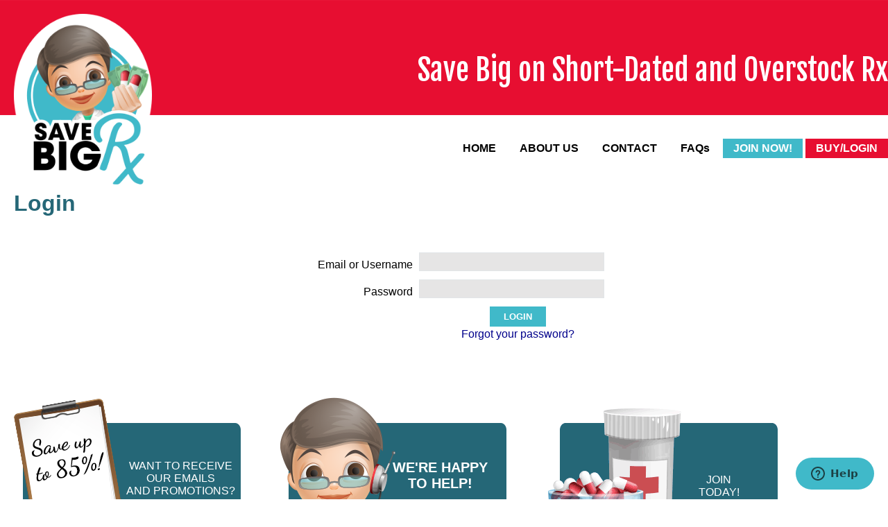

--- FILE ---
content_type: text/html; charset=utf-8
request_url: https://savebigrx.com/login/?url=/shop?ndc=13668015490
body_size: 15631
content:


<!DOCTYPE html>
<html>
<head><title>
	SaveBigRx
</title>
    <meta name="description" content="Login and access our HUGE discounts on RX & pharmaceuticals" />

<meta http-equiv="X-UA-Compatible" content="IE=Edge" /><meta name="viewport" content="initial-scale=1" /><meta charset="utf-8" /><link rel="icon" href="/assets/img/sbrx/icons/favicon.ico" type="image/x-icon">
<link href="/assets/css/style.css?v=2.5" rel="stylesheet" /><link href="/assets/css/jquery-ui.min.css" rel="stylesheet" />
    <script src="../assets/js/jquery.min.js"></script>
    <link href="/assets/css/savebigrx.css?v=2.66" rel="stylesheet" /><link href='https://fonts.googleapis.com/css?family=Fjalla+One' rel='stylesheet' type='text/css'><link href='https://fonts.googleapis.com/css?family=Raleway:400,300,700' rel='stylesheet' type='text/css'><link href='/assets/scripts/jquery.bxslider.css' rel='stylesheet' /><link rel="SHORTCUT ICON" href="/assets/img/savebig.ico"> <script type="text/javascript" src="/assets/js/jquery-3-1-1.min.js"></script><script type="text/javascript" src="/assets/js/jquery.bxslider.js"></script><script type="text/javascript" src="/assets/js/jquery-ui.js"></script><script type="text/javascript" src="/assets/js/jquery.simplemodal.1.4.4.min.js"></script><script type="text/javascript" src="/assets/js/Main.js"></script><script type = "text/javascript" src="/assets/js/blockui.js"></script>

    <script type="text/javascript">function setREVStartSize(e) {
            //window.requestAnimationFrame(function() {				 
            window.RSIW = window.RSIW === undefined ? window.innerWidth : window.RSIW;
            window.RSIH = window.RSIH === undefined ? window.innerHeight : window.RSIH;
            try {
                var pw = document.getElementById(e.c).parentNode.offsetWidth,
                    newh;
                pw = pw === 0 || isNaN(pw) ? window.RSIW : pw;
                e.tabw = e.tabw === undefined ? 0 : parseInt(e.tabw);
                e.thumbw = e.thumbw === undefined ? 0 : parseInt(e.thumbw);
                e.tabh = e.tabh === undefined ? 0 : parseInt(e.tabh);
                e.thumbh = e.thumbh === undefined ? 0 : parseInt(e.thumbh);
                e.tabhide = e.tabhide === undefined ? 0 : parseInt(e.tabhide);
                e.thumbhide = e.thumbhide === undefined ? 0 : parseInt(e.thumbhide);
                e.mh = e.mh === undefined || e.mh == "" || e.mh === "auto" ? 0 : parseInt(e.mh, 0);
                if (e.layout === "fullscreen" || e.l === "fullscreen")
                    newh = Math.max(e.mh, window.RSIH);
                else {
                    e.gw = Array.isArray(e.gw) ? e.gw : [e.gw];
                    for (var i in e.rl) if (e.gw[i] === undefined || e.gw[i] === 0) e.gw[i] = e.gw[i - 1];
                    e.gh = e.el === undefined || e.el === "" || (Array.isArray(e.el) && e.el.length == 0) ? e.gh : e.el;
                    e.gh = Array.isArray(e.gh) ? e.gh : [e.gh];
                    for (var i in e.rl) if (e.gh[i] === undefined || e.gh[i] === 0) e.gh[i] = e.gh[i - 1];

                    var nl = new Array(e.rl.length),
                        ix = 0,
                        sl;
                    e.tabw = e.tabhide >= pw ? 0 : e.tabw;
                    e.thumbw = e.thumbhide >= pw ? 0 : e.thumbw;
                    e.tabh = e.tabhide >= pw ? 0 : e.tabh;
                    e.thumbh = e.thumbhide >= pw ? 0 : e.thumbh;
                    for (var i in e.rl) nl[i] = e.rl[i] < window.RSIW ? 0 : e.rl[i];
                    sl = nl[0];
                    for (var i in nl) if (sl > nl[i] && nl[i] > 0) { sl = nl[i]; ix = i; }
                    var m = pw > (e.gw[ix] + e.tabw + e.thumbw) ? 1 : (pw - (e.tabw + e.thumbw)) / (e.gw[ix]);
                    newh = (e.gh[ix] * m) + (e.tabh + e.thumbh);
                }
                var el = document.getElementById(e.c);
                if (el !== null && el) el.style.height = newh + "px";
                el = document.getElementById(e.c + "_wrapper");
                if (el !== null && el) {
                    el.style.height = newh + "px";
                    el.style.display = "block";
                }
            } catch (e) {
                console.log("Failure at Presize of Slider:" + e)
            }
            //});
        };</script>
<meta name="keywords" /><meta name="description" /></head>

<body id="body">

<form method="post" action="./?url=%2fshop%3fndc%3d13668015490" id="form1">
<div class="aspNetHidden">
<input type="hidden" name="__EVENTTARGET" id="__EVENTTARGET" value="" />
<input type="hidden" name="__EVENTARGUMENT" id="__EVENTARGUMENT" value="" />
<input type="hidden" name="__VIEWSTATE" id="__VIEWSTATE" value="/[base64]/dXJsPS9zaG9wP25kYz0xMzY2ODAxNTQ5MGRkAgQPZBYCAhMPZBYCAg0PDxYCHwIFASMWAh4Hb25jbGljawUZc2hvd0xvZ2luKCk7cmV0dXJuIGZhbHNlO2QCBQ9kFgICBA8PFgIfAWdkZGQI2XtEx8l6xCKC1MJ4qkVRaSPw5Wo/a5RvfJhpb8P6ug==" />
</div>

<script type="text/javascript">
//<![CDATA[
var theForm = document.forms['form1'];
if (!theForm) {
    theForm = document.form1;
}
function __doPostBack(eventTarget, eventArgument) {
    if (!theForm.onsubmit || (theForm.onsubmit() != false)) {
        theForm.__EVENTTARGET.value = eventTarget;
        theForm.__EVENTARGUMENT.value = eventArgument;
        theForm.submit();
    }
}
//]]>
</script>


<script src="/WebResource.axd?d=oYY7w8OJ_WfoZUoI4UjqWmX2HCbJ5_XiERapkOJgqjkOlhODJtHRh9awpf6TpcOcDvxf3EWnlhFg300vjICKk8CEa410I5-4djW3ZsdgS1I1&amp;t=638901392248157332" type="text/javascript"></script>


<script src="/ScriptResource.axd?d=v8ybl7Xj89GhWbnHeIhUQxfiJnfunG1hrpDcGPYst9Dy1_srQKQ4KAiKxGh5oW0EL1JFO3BwUPZnns43dTgsv3Ar7sppOrg3StAOG0Y_m6bEZnSj1Az6vYEonBHSczbr5PSaVFTRZst4Aig-Y0-z-sPfp6tvLpEEFAIdCs-SEis1&amp;t=5c0e0825" type="text/javascript"></script>
<script src="/ScriptResource.axd?d=VZvroe5cJfkqVXgehRNsK0N-Ei1d2GLvTFdjgZqTya_g05r7Q56tD9vMSUtwxqp4hvnr-Mcqru7-5fFqkpCqWq5Ye16wEPhhOF6PxlNbwXIEHQmYeKQqyCj50-6pE48CPXHyQWZtyu4qPkGIngarPpX0zYccMb-3Uw41CtIvVEd4YqC3cY98u_aLSNyZHWbJ0&amp;t=5c0e0825" type="text/javascript"></script>
<div class="aspNetHidden">

	<input type="hidden" name="__VIEWSTATEGENERATOR" id="__VIEWSTATEGENERATOR" value="C2EE9ABB" />
	<input type="hidden" name="__EVENTVALIDATION" id="__EVENTVALIDATION" value="/wEdAAaWqdAm3ZP69qAIMUW98NeuI9Y6sRDaf2hGfWI9Rgdu15l3kjgEZcQfQ+c1awzrxRut7+aMgUcqMLEA+EyR7XDilqkEtHahnca20YKTTkh7IUYvm29Hein7f2tgEb0I6knJlPUMsZhc1uJCCg2gQB/I6No4Qynqg+z8FWTJ3iV0XA==" />
</div>
    <div id="container">
        <script type="text/javascript">
//<![CDATA[
Sys.WebForms.PageRequestManager._initialize('ctl00$header$scripty', 'form1', [], [], [], 90, 'ctl00');
//]]>
</script>

<input type="hidden" name="ctl00$header$hdnRedir" id="header_hdnRedir" value="/shop?ndc=13668015490" />


<div id="header_pnlSaveBig">
	

    <!-- Google tag (gtag.js) -->
    <script async src=https://www.googletagmanager.com/gtag/js?id=UA-77523729-1></script>
    <script>
        window.dataLayer = window.dataLayer || [];
        function gtag() { dataLayer.push(arguments); }
        gtag('js', new Date());
        gtag('config', 'UA-77523729-1');
    </script>

    <link rel="SHORTCUT ICON" href="assets/img/savebig.ico"> 
    <div class="top">
        <div class="content-container">
            <a href="/index.aspx"><img src="/assets/img/sbrx/savebiglogo.png" class="logo" border="0" /></a>
            <span class="tagline">Save Big on Short-Dated and Overstock Rx</span>
            <div class="nav-button"><a href="#"><img src="/assets/img/sbrx/NavButton.png" /></a></div>
            <div id="nav">
                <ul>
                    <li><a href="/">HOME</a></li>
                    <li id="header_liSBRXAbout"><a href="/about-savebigrx/">ABOUT US</a></li>
                    
                    
                    <li><a href="/contact/">CONTACT</a></li>
                    <li><a href="/faqs/">FAQs</a></li>
                    <li id="header_liSBRXJoin" class="Blue"><a href="/join/">JOIN NOW!</a></li>
                    <li id="header_liSBRXLogin" class="red"><a id="header_lnkLogin" href="./?url=/shop?ndc=13668015490">BUY/LOGIN</a></li>        
                    
                    
                </ul>
            </div>
        </div>
    </div>
    <script type="text/javascript">

        $(document).ready(function () {
            $('.nav-button a').click(function () {
                if ($("#nav").is(':visible')) {
                    $("#nav").hide();
                } else {
                    $("#nav").show();
                }
            });
        });

        (function (p, u, s, h) {
            p._pcq = p._pcq || [];
            p._pcq.push(['_currentTime', Date.now()]);
            s = u.createElement('script'); s.type = 'text/javascript'; s.async = true;
            s.src = 'https://cdn.pushcrew.com/js/e61daee8103f9c078388f23503f4b482.js';
            h = u.getElementsByTagName('script')[0]; h.parentNode.insertBefore(s, h);
        })(window, document);

    </script>

</div>





<script type="text/javascript">

    $(function () {

        $(".sub").mouseenter(function () {
            $(this).next(".sub-menu").fadeIn();
        });
        $(".sub-menu").mouseleave(function () {
            $(this).fadeOut();
        });

        $('.menu').click(function () {
            if ($("#nav").is(':visible')) {
                $("#nav").hide();
            } else {
                $("#nav").show();
            }
        });

    });

    showLogin();
</script>



     </div>

    <div>
        

        <div class="wrapper">
            <div class="content-container content">
               <h1>Login </h1>
                <p>&nbsp;</p>
                <table class="login">
                    <tr><td colspan="3" style="text-align:right;padding-bottom:10px;"><span id="mainContent_Lblmsg" style="color:Red;font-weight:bold;"></span></td></tr>
                    <tr><td style="text-align:right;">Email or Username</td><td>&nbsp;</td><td><input name="ctl00$mainContent$txtEmail" type="text" id="mainContent_txtEmail" class="field_lg" /></td></tr>
                    <tr><td style="text-align:right;">Password   </td><td>&nbsp;</td><td><input name="ctl00$mainContent$txtPassword" type="password" id="mainContent_txtPassword" class="field_lg" autocomplete="off" /></td></tr>
                    <tr><td colspan="2"></td><td style="text-align:center;"><input type="submit" name="ctl00$mainContent$btnLogin" value="Login" id="mainContent_btnLogin" /></td></tr>
                    <tr><td colspan="2"></td><td style=" text-align:center;"><a href="/reset-password">Forgot your password?</a></td></tr> 
                </table>
                <input type="hidden" name="ctl00$mainContent$hdnRedir" id="mainContent_hdnRedir" value="/shop?ndc=13668015490" />
            </div>
        </div>

        


    </div>


    

<div id="footer_pnlSaveBig">
	

    <div class="wrapper">
        <div class="content-container">
            <div class="col1">
                <img src="/assets/img/sbrx/SaveBox.png" />
                <span>
                    WANT TO RECEIVE<br />OUR EMAILS<br />AND PROMOTIONS?<br /><br /><br /><a href="promotions.aspx" class="white-button">YES!</a>
                </span>
            </div>
            <div class="col2">
                <a href="javascript:zE.activate();" class="callout"><img src="/assets/img/sbrx/LiveChat.png" border="0"/></a>
                <span>
                    <a href="javascript:zE.activate();" class="callout">WE'RE HAPPY</a><br /><a href="javascript:zE.activate();" class="callout">TO HELP!</a><br /><br /><a href="javascript:zE.activate();" class="callout">LIVE CHAT</a>
                </span>
                <!-- Start of  Zendesk Widget script -->
                <script id="ze-snippet" src="https://static.zdassets.com/ekr/snippet.js?key=a6f36f0a-b36c-45a1-ac78-204d20b17cdd"> </script>
                <!-- End of  Zendesk Widget script -->
            </div>
            <div class="col3">
                <a href="/join" class="callout"><img src="/assets/img/sbrx/JoinToday.png" border="0" /></a>
                <span>
                    JOIN<br />TODAY!
                </span>
            </div>
        </div>
    </div>

    <div id="footer">
        <div class="content-container">
            <div class="col1">                
                <a href="https://www.healthsourcedistributors.com" target="_blank" rel=”nofollow” ><img src="/assets/img/sbrx/footer1.png?v=2" alt="SaveBigRx Logo" class="fit" /></a><br />
                <a href="https://www.facebook.com/SaveBigrx-798603436952519/?ref=hl" target="_blank"><img src="/assets/img/sbrx/Facebook.png" /></a>
                <a href="https://twitter.com/savebigrx" target="_blank"><img src="/assets/img/sbrx/Twittter.png" /></a>
            </div>
            <div class="col2">
                <a href="mailto:info@savebigrx.com"><font color="blue">info@SaveBigRX.com</font></a><br />
                Phone: <a href="tel:18445507283">844.550.SAVE (7283)</a><br />
                Fax: <a href="tel:4434784693">443.478.4693</a>

            </div>
            <div class="col3">                
                <ul>
                    <li><a href="aboutus.aspx">About Us</a></li>
                    <li><a href="contact.aspx">Contact Us</a></li>
                    <li><a href="Privacy.aspx">Privacy Policy</a></li>
                </ul>
            </div>
            <div class="col4">
                <img src="/assets/img/sbrx/DSCSA.png" style=" float:left;" />
            </div>
        </div>
    </div>


</div>
</form>
    
    
    <script type="text/javascript">
        //window.omnisend = window.omnisend || [];
        //omnisend.push(["accountID", "5e83a87d8a48f751fdd6bcff"]);
        //omnisend.push(["track", "$pageViewed"]);
        //!function () { var e = document.createElement("script"); e.type = "text/javascript", e.async = !0, e.src = "https://omnisrc.com/inshop/launcher-v2.js"; var t = document.getElementsByTagName("script")[0]; t.parentNode.insertBefore(e, t) }();
    </script>

    </body>
</html>

--- FILE ---
content_type: text/css
request_url: https://savebigrx.com/assets/css/style.css?v=2.5
body_size: 63060
content:
@import url('https://fonts.googleapis.com/css?family=Open+Sans:300,400,500,700,900');
@import url('https://fonts.googleapis.com/css?family=Raleway:300,400,500,700,900');
@import url('https://fonts.googleapis.com/css?family=Poppins:300,700');
@import url('https://fonts.googleapis.com/css?family=Roboto:300,700');
@import url('https://fonts.googleapis.com/css2?family=Roboto+Mono:wght@300;400&display=swap');
@font-face {
    font-family: Now-Bold;
    src: url("../font/Now-Bold.otf") format("opentype");
}
* {
    margin: 0em;
    padding: 0em;
    box-sizing: border-box;
}

html, body {
    width: 100%;
}

a {
    text-decoration: none;
}

    a:focus, a:active {
        border: none;
    }

.login a:hover {
    text-decoration: underline;
}
.showmore {
    cursor: pointer;
}
.bold {
    font-weight: 700;
}

.clear {
    clear: both;
}

.left {
    float: left;
}

.right {
    float: right;
}
.hdn {
    display: none;
}
.right.abpos {
    position:absolute;
    right: 0;
    top: 10px;
    z-index: 2;
}
    .right.abpos:last-of-type {
        right: 60px;
    }

.fl {
    float: left;
    width: 100%;
}

.posrel {
    position: relative;
}

div.pad_tb {
    padding: 10px 0;
}

.empty {
    font-weight: bold;
    text-align: center;
}
.hide {
    display: none;
}

.std {
    font-size: 14px;
}
.spacer {
    width: 100%;
    height: 100px;
    clear: both;
    float: left;
}
.impt {
    text-align: center;
    font-weight: bold;
    display: block;
    font-size: 24px;
}

.error {
    color: red;
    font-weight: bold;
    padding: 10px 0;
    float: left;
    width: 100%;
    border: 2px solid;
    padding: 10px;
    top: 10px 20px;
}


.lt-teal {
    color: #40B9C9
}

.dk-teal {
    color: #256777
}

.dk-gray {
    color: #404040;
}

.lt-gray {
    color: #E7E7E7;
}

.blue_it {
    color: #1a2695;
    font-style: italic;
}

a.blue_it {
    color: #2e3190;
    font-size: 12px;
    font-style: italic;
    text-decoration: underline;
    margin-left: 10px;
}


.teal {
    color: #2a888a;
}

.red {
    color: #e70e31;
}

.bgred {
    background-color: #ff3c3c !important;
    clear: both;
    margin-top: 20px;
}
.bggreen {
    background-color: #008000 !important;
    clear: both;
    margin-top: 20px;
}

.black {
    color: #000;
}

.linkbutton {
    text-transform: uppercase;
    font-size: 14px;
    float: left;
    padding: 6px;
}


h3 {
    font-size: 18px;
    padding-bottom: 20px;
    font-weight: 300;
}

ul.normal {
    margin-left: 25px;
}
.warning {
    color: #ca2128;
    font-weight: bold;
}
.warning.pad {
    padding-top: 10px;
    float: left;
}
.inline * {
    display:inline-block;
}

.col-3 div p {
    max-width: 350px;
}

#slider {
    position: relative;
    clear: both;
    float: left;
    width: 100%;
    padding: 0px 0px 100px 0px;
}

.gallery li {
    padding: 35px;
}
    .gallery li span {
        width: 80%;
        display: block;
        margin: 0 auto;
    }

.galleryWrapper .bx-viewport {
    padding-left: 0px;
    width: 670px;
    padding: 0px 0px 0px 0px;
}

.img-auto {
    width: auto;
}

#container, .top, #footer, .wrapper, .attributes, .quotes, .logos, .copyright {
    position: relative;
    clear: both;
    float: left;
    width: 100%;
}

.content-container {
    margin: 0 auto;
    position: relative;
    float: none;
    clear: both;
    overflow: auto;
}


​​​​​​​

.hero {
    max-width: 100%;
    padding-bottom: 30px;
    width: 100%;
}
.hero.home {
    margin-top: -145px;
    position: relative;
}
.hero.home img {
    width: 100%;
}
    /*
.hero.home {
    margin-top: -20px;
    min-height: 10px;
    padding-bottom: 55%;
    position:relative;
    opacity: .6;
}

.hero.home:hover {
    opacity: 1;
}*/
    #homevideo {
    position: absolute;
    top: 0;
    left: 0;
    width: 100%;
    min-height: 100%;
}
.hero.home .content {
    position: absolute;
    top: 45%;
    color: #000;
    left: 24%;
    font-family: 'Raleway';
    font-weight: bold;
    font-size: 4em;
}
    .hero.home .content .red {
        color: #cd202a;
        text-transform: uppercase;
        clear: both;
        left: 60%;
        top: 50%;
        font-weight: 900;
        font-size: 2em;
        position: absolute;
    }
.attributes {
    background-color: #091f44;
    height: 180px;
}

    .attributes ul {
        list-style-type: none;
        padding-top: 45px;
    }

        .attributes ul li {
            display: inline-block;
            color: #fff;
            padding-right: 60px;
            font-weight: 700;
            font-size: 22px;
            text-align: center;
        }

            .attributes ul li:last-of-type {
                padding-right: 0;
            }

div.why {
    columns: 300px 3;
    column-gap: 60px;
}



.top-content {
    width: 100%;
    margin: 0 auto;
    clear: both;
}
    .top-content::after {
        content: "";
        clear: both;
        display: table;
    }


.quotes-container {
    background: url('../img/pills.jpg') no-repeat right center;
    width: 100%;
    min-height: 580px;
}
.quotes {
   margin-top: 100px;
    max-width: 900px;
    margin: 0 auto;
    text-align: center;
    float: none;
    padding-top: 150px;
}
    .quotes::after {
        content: "";
        clear: both;
        display: table;
    }


.logos {
    border-top: 1px solid #dcddde;
    background-color: #f6f6f6;
    padding: 20px 0;
}

    .logos .content-container {
        text-align: center;
    }

    .logos ul {
        list-style-type: none;
        width: 580px;
        margin: 0 auto;
    }

        .logos ul li {
            float: left;
            padding-right: 95px;
        }

            .logos ul li:last-of-type {
                padding-right: 0;
            }

.content textarea {
    min-height: 100px;
}

.col-content .row {
    display: table;
    width: 100%;
}

    .col-content .row div {
        display: table-cell;
        background-clip: padding-box;
        border-right: 10px solid transparent;
    }

        .col-content .row div:last-child {
            border-right: 0 none;
            vertical-align: top;
        }

.join select {
    height: 40px;
    width: calc(100% - 2px);
}


label.l-zip {
    left: 179px;
}

.join .col table tr td {
    width: 50%;
    position: relative;
}

.contact .col div, .form .col-content div {
    position: relative;
}

.full-width {
    padding: 0 20px 40px 20px;
}

.form .msg {
    font-weight: 600;
    font-family: "Open Sans";
    font-size: 14px;
    line-height: 16px;
}
.iform div {
    display:inline-block;
}
.iform input {
    max-width: 125px;
}
table {
    width: 100%;
}

.table select {
    padding: 5px 0;
    font-size: 16px;
}

.credit, .credita {
    float: left;
    padding: 15px 0;
    margin-bottom: 10px;
}

.top .top-full {
    background-color: #f1f2f2;
    width: 100%;
}

.logo {
}

.top img {
    float: left;
}



.nav-active {
    color: #e70e31;
    border-bottom: 5px solid #e70e31;
    padding-bottom: 14px;
    font-weight: 700;
}

b.ci {
    color: red;
}

li.slide {
    background-color: #256777;
}

    li.slide img {
        /* width:100% */
        ;
        margin: 0 auto;
    }

#comparisons {
    background-color: #e7e7e7;
    width: 100%;
    clear: both;
    padding: 20px;
    margin-bottom: 30px;
    border-radius: 10px;
    -moz-border-radius: 10px 10px 10px 10px;
    -webkit-border-radius: 10px 10px 10px 10px;
    height: auto;
}

    #comparisons p {
        padding: 0;
    }

.comparisons {
    width: 100%;
    clear: both;
    margin-top: 40px;
    margin-bottom: 20px;
}

    .comparisons td, .comparisons th {
        font-size: 12px;
        line-height: 14px;
    }

        .comparisons th.bigger {
            font-size: 15px;
        }

    .comparisons td {
        text-align: center;
    }

    .comparisons tr td:first-of-type {
        text-align: left;
    }

.percent {
    width: 94%;
    float: left;
    background-color: #fff;
    color: #fff;
    font-weight: bold;
    -webkit-border-radius: 5px 5px 5px 5px;
    -moz-border-radius: 5px 5px 5px 5px;
    border-radius: 5px 5px 5px 5px;
}

.percent-applied {
    background-color: #e70e31;
    padding: 5px;
    -webkit-border-radius: 5px 5px 5px 5px;
    -moz-border-radius: 5px 5px 5px 5px;
    border-radius: 5px 5px 5px 5px;
}

p.subhead {
    font-size: 22px;
    font-weight: bold;
}

.fixed {
    position: fixed;
}
.main-f.fixed {
    top: 0;
    position: fixed;
    border-bottom: 1px solid #000;
    width: calc(100% - 40px);
}

.table.inv .sticky {
    position: sticky;
    top: 55px;
}
.table.inv .sticky.off {
    position: inherit;
}
    

.explanation {
    margin-top:5px;
}
    .explanation span {
        font-size: 12px;
        font-weight: 70;
        padding: 2px 10px;
    }

.tag2 {
    text-align: center;
    padding: 40px 0;
}

.wrapper .col {
    width: 48%;
    padding-right: 2%;
    float: left;
    margin-bottom: 20px;
}

.joinright {
    position: fixed;
    right: 0;
    top: 53%;
    z-index: 10;
}

.net30 {
    float: left;
    margin-top: 30px;
}

.wrapper .col1, .wrapper .col2, .wrapper .col3 {
    float: left;
    width: 31%;
    position: relative;
}

.adminform .todays {
    font-size: 14px;
    background-color: #c1d8dc5c;
    padding: 10px;
}

    .adminform .todays td {
        font-size: 14px;
        padding: 2px;
    }

.todays label {
    clear: both;
}

.wrapper .intro {
    width: 100%;
    clear: both;
    text-align: center;
    font-size: 16px;
    font-weight: bold;
    border-top: 1px solid #ccc;
    padding: 10px 0;
    text-transform: uppercase;
}

.wrapper .col1, .wrapper .col2 {
    padding-right: 3%;
}

.wrapper .col:last-of-type {
    padding-bottom: 80px;
}

.wrapper .join .col:last-of-type, .wrapper .contact .col:last-of-type {
    padding-bottom: 0;
    padding-right: 0;
    margin-top: 0;
    width: 50%;
}

.wrapper.main .col:last-of-type {
    padding-bottom: 0;
    margin-top: 10px;
}

.wrapper.main.checkout {
}

    .wrapper.main.checkout .col {
        margin-top: 0px;
    }

    .wrapper.main.checkout .col {
        padding-right: 1%;
        margin-right: 2%;
    }

        .wrapper.main.checkout .col:last-of-type {
            padding-right: 0;
            margin-right: 0;
            border-right: none;
        }

.wrapper.main .col h3 {
    padding-bottom: 10px;
}

.wrapper.main .col h4 {
    clear: both;
}

.wrapper .col1 span, .wrapper .col2 span, .wrapper .col3 span {
    z-index: 2;
    position: absolute;
    top: 90px;
    left: 162px;
    color: #fff;
    text-align: center;
    font-weight: 400;
}

.wrapper .col3 span {
    left: 218px;
    top: 110px;
}

.wrapper span a.callout {
    font-size: 20px;
    font-weight: bold;
    color: #fff;
}

a.white-button {
    color: #2bc3ee;
    font-size: 18px;
    font-weight: bold;
    background-color: #fff;
    padding: 10px 25px;
    border-radius: 5px;
}

/* confirmation */
h2.banner {
    background-color: #0a1f44;
    font-family: Raleway, sans-serif;
    font-size: 2.7em;
    line-height: 130px;
    color: #fff;
    width: 100%;
    clear: both;
    margin-bottom: 50px;
    text-align: center;
}
.two-up {
    display: flex;
    overflow: hidden;
}
    .two-up .col-1 {
        background-color: #ca2128;
        padding: 20px;
        color: #fff;
        margin-bottom: 0;
        flex: 3;
    }
    .two-up .col-2 {
        border: 6px solid #0a1f44;
        background-color: #fff;
        color: #0a1f44;
        width: 30%;
        padding: 20px;
        text-align:right;
        margin-left: 30px;
        margin-bottom: 0;
        flex: 1;
    }

#home-content {
    float: left;
    text-align: left;
    clear: both;
    padding: 50px 0px 80px 50px;
}

    #home-content .subhead {
        font-size: 20px;
        font-weight: bold;
        margin-bottom: 5px;
    }

    #home-content ul {
        float: left;
        list-style-image: url(../img/reddot.png);
    }

        #home-content ul:first-of-type {
            margin-right: 50px;
        }

        #home-content ul li {
            font-size: 14px;
            color: #404040;
            font-weight: bold;
            padding: 8px 0;
        }


.nav-button {
    display: none;
}

.startad-overlay {
    position: fixed;
    display: flex;
    top: 0;
    left: 0;
    width: 100%;
    height: 100%;
    background: rgba(255, 255, 255, 0.6);
    z-index: 1000;
    justify-content: center;
    align-items: center;
}

.startad {
    background: white;
    width: 90%;
    max-width: 960px;
    max-height: 100vh;
    /**/height: auto;
    border-radius: 6px;
    overflow: hidden;
    position: relative;
    box-shadow: 0 4px 30px rgba(0, 0, 0, 0.4);
    display: flex;
    flex-direction: column;
}

.startmodal-header {
    position: relative;
    flex-shrink: 0;
}

    .startmodal-header img {
        width: 100%;
        height: auto;
        display: block;
    }

.close-btn {
    position: absolute;
    top: 12px;
    right: 12px;
    background: none;
    border: none;
    font-size: 32px;
    color: white;
    cursor: pointer;
    font-weight: bold;
    line-height: 1;
}
.startad .redbutton.ad {
    float: right;
    border: 0;
    border-radius: 15px;
    padding: 1px 10px;
    cursor: pointer;
}

.startmodal-content {
    padding: 20px;
    overflow-y: auto;
    flex: 1;
}

    .startmodal-content .table.inv th {
        background-color: #58bccc;
        color: #fff;
    }
    .startmodal-content .table.inv td {
        text-align: left;
    }
    .startmodal-content .table.inv .field_qty {
        padding: 10px 0 10px 5px;
    }

@media (max-height: 500px) {
    .startad {
        height: 100vh;
        border-radius: 0;
    }
}

@media (max-width: 600px) {
    .startad table.table.inv {
        border: 0;
        width: 100%;
    }

        .startad table.table.inv tr:first-of-type {
            display: none;
        }

        .startad table.table.inv tr {
            display: block;
            margin-bottom: 1rem;
            border: 1px solid #ccc;
            padding: 10px;
            border-radius: 6px;
        }

        .startad table.table.inv td {
            display: block;
            text-align: left;
            font-size: 14px;
            border: none;
            border-bottom: 1px solid #eee;
            padding: 5px 0;
            position: relative;
        }

            .startad table.table.inv td::before {
                content: attr(data-label);
                float: left;
                font-weight: bold;
                text-transform: uppercase;
                color: #333;
            }

            .startad table.table.inv td:last-child {
                border-bottom: 0;
            }

    .startad table.table.inv input.field_qty {
        padding-right: 4px;
        text-align: center;
    }
}






    
/* content pages */
.field {
    padding: 5px;
    margin-bottom: 5px;
}

.field_lg, .field_md, .field_sm, .field {
    background-color: #f9fafc;
    border: 1px solid #e1e5e8;
    padding: 5px;
    color: #646665;
    margin-bottom: 10px;
    float: left;
}

.field_md_s {
    width: 47.7% !important;
}

.field_md.ddl {
    width: 99%;
    padding-left: 10px;
    margin: 0;
    font-size: 14px;
}

.nofloat {
    float: none !important;
}

.main-f {
    width: 100%;
    /*max-width:1240px;
    */
    background-color: #f2f1f1;
    clear: both;
    position: relative;
    margin: 0 auto;
}

    .main-f .col:last-of-type {
        padding-bottom: 0;
        margin-top: 0;
    }

.marquee-container {
    width: 100%;
    float: left;
    margin: 10px 0;
}



.submit {
    color: #63b6c6;
    color: #fff;
    font-size: 18px;
    margin: 20px 10px 20px 0;
    float: left;
    line-height: 30px;
}

.field_a {
    float: left;
    clear: both;
}

.field.max {
    max-width: 175px;
}

div.field_lg {
    padding: 5px;
    width: 95%;
}

input.pad, select.pad {
    margin-right: 3%;
}


.field_lg {
    width: 96%;
}

.field_75 {
    width: 75%;
}

.amt {
    font-size: 1em;
    width: 70px;
    text-align: right;
}

.field_md {
    width: 46%;
    margin-right: 2%;
}

.field_sm {
    width: 21%;
}

input[type=text], input[type=password], input[type=date], input[type=email], input[type=tel] {
    padding: 5px 10px;
}



    input[type=button].delete {
        padding: 0;
        color: #cb1d1d;
        padding-left: 25px;
        background: url(/assets/img/icon-delete.png) no-repeat left 5px center;
    }
input[type=submit].aspNetDisabled {
    background-color: #666 !important;
    cursor:none;
}


.PopupPanel2 {
    border: solid 1px black;
    position: fixed;
    left: 50%;
    top: 30%;
    background-color: white;
    z-index: 1001;
    margin-top: -200px;
    margin-left: -300px;
}

.PopupPanel {
    border: solid 1px black;
    position: fixed;
    left: 50%;
    top: 30%;
    background-color: white;
    z-index: 100;
    margin-top: -200px;
    margin-left: -300px;
}

.containers {
    position: relative;
    width: 100%;
    height: 300px;
    border-radius: 5px;
    border: 1px solid red;
    overflow: hidden;
}

.auto-style1 {
    width: 500px;
}

.auto-style2 {
    width: 152px;
}

.auto-style3 {
    width: 303px
}

.auto-style4 {
    width: 155px;
}

.address {
    clear: both;
    padding-top: 20px;
    width: 100%;
    float: left;
}

    .address div {
        line-height: 20px;
        padding-right: 30px;
        font-size: 14px;
        float: left;
    }

.submenu {
    font-weight: bold;
    clear: both;
    float: left;
    padding: 20px 0 3px 0;
}

    .submenu:hover, .address div a:hover {
        color: #e70e31;
    }

#pnl1 {
    clear: both;
    width: 100%;
}
.tabs {
    width: 100%;
    vertical-align: middle;
    height: 48px;
    display:block;
}
    .tabs .tab {
        width: 206px;
        line-height: 48px;
        height: 48px;
        font-size: 14px;
        text-align: center;
        background-color: RGBA(81,133,193,0.29);
        color: #5185C1;
        display: inline-block;
        margin-top: 10px;
    }
        .tabs .tab:not(.tab-l) {
            margin-left: -4px;
        }
    .tabs .tab.tab-l {
        border-top-left-radius: 24px;
    }
    .tabs .tab.tab-r {
        border-top-right-radius: 24px;
    }
        .tabs .tab.active {
            background-color: #5185C1;
            color: #fff;
        }
    .tabs .bggreen {
        margin-top: 0;
        border-radius: 25px;
        color: #fff !important;
    }
.date-search {
    float:right;
    margin-left: -10px;
}

.table {
    width: 100%;
    clear: both;
    border-color: #b1b2b4;
}

.table th {
    font-weight: bold;
    color: #256777;
    padding: 4px;
    vertical-align: bottom;
    text-align: left;
}

.table th.center {
    text-align: center;
}
.table.account {
    margin: 10px 0 20px;
    border-collapse: collapse;
}
    .table.account th, .table.account th a {
        background-color: #5185C1;
        color: #fff;
        vertical-align: middle;
        text-transform: uppercase;
        font-weight: 300;
        line-height: 14px;
    }
    .table.account td, .table.account th {
        font-size: 14px;
        padding: 10px;
    }

.table.inv {
    margin: 10px 0 20px;
    border-collapse: collapse;
}

    .table.inv th {
        color: #000;
        font-size: 14px;
        background-color: #fff;
        top: -1px;
    }

        .table.inv th.sort a {
            padding-right: 12px;
            background: url(/assets/img/icon-arrow-down.png) no-repeat right bottom 6px;
        }

        .table.inv th.sort.active.down a {
            background: url(/assets/img/icon-arrow-down.png) no-repeat right 2px bottom 7px;
        }

        .table.inv th.sort.active.up a {
            background: url(/assets/img/icon-arrow-up.png) no-repeat right 2px bottom 7px;
        }

        .table.inv th a {
            color: #000;
            font-size: 14px;
            font-family: 'Roboto';
        }

    .table.inv td {
        padding: 7px;
    }

    .table.inv th {
        padding: 10px;
    }

    .table.inv.cart td {
        padding: 5px 10px 5px 10px;
    }

    .table.inv.cart .field_qty, .startad .field_qty {
        width: 55px;
        text-align: right;
    }

    .table.inv tr:nth-of-type(even), .table.account tr:nth-of-type(even) {
        background-color: #f3f3f3;
    }

    .table.inv td, .table.inv td a, .table.inv td span {
        font-size: 14px;
        font-family: 'Roboto';
    }

    .table.inv .pager table {
        width: auto;
        float: right;
    }

    .table.inv .pager td {
        padding: 20px;
    }

        .table.inv .pager td a {
            border: 1px solid #a3a9ae;
            background-color: #fff;
            padding: 2px 6px;
            color: #000;
        }

        .table.inv .pager td span {
            border: 1px solid #000;
            padding: 2px 6px;
            background-color: #000;
            color: #fff;
        }

        .table.inv .pager td td {
            padding: 5px;
        }

    .table.inv .bigger {
        font-size: 16px !important;
    }

.moreinfo td {
    padding: 10px !important;
}

.moreinfo {
    position: fixed;
    z-index: 10;
    top: 20%;
    left: 40%;
    width: 400px;
    background-color: #fff;
    border: 1px solid #999;
    box-shadow: 5px;
}

    .moreinfo tr:nth-of-type(even) {
        background-color: #f3f3f3;
    }

#note.moreinfo {
    width: 700px;
    left: 32%;
}

#note input, #note select {
    padding: 5px;
}

.moreinfo .header {
    background-color: #fff;
    font-weight: bold;
    font-size: 28px !important;
}

.types img {
    padding: 0 4px 4px 0;
    float: left;
}

.b_options {
    padding-top: 20px;
    width: 100%;
    text-align: right;
    clear: both;
}

    .b_options span, .b_options span a {
        font-family: Poppins;
        font-size: 14px;
        line-height: 16px;
        color: #000;
        padding: 10px;
    }

        .b_options span a.active {
            text-decoration: underline;
        }



.btn1 {
    border: 1px solid #d7d7d7;
    background-color: #fbfaf9;
    font-size: 14px;
    padding: 8px 20px 8px 20px;
    color: #000;
    cursor: pointer;
    float: left;
}

    .btn1.new {
        padding-left: 48px
    }

.buttons {
    padding-top: 10px;
}

.g-recaptcha {
    clear: both;
    width: 100%;
    margin-bottom: 20px;
}

.filters {
    width: 100%;
    clear: both;
    padding: 10px 0;
}

    .filters .row {
        width: calc(100% - 40px);
        display: flex;
        flex-flow: row nowrap;
        padding: 0 20px;
        height: 35px;
    }
    .filters .row .btn {
        width: 180px;
    }
        .filters .row .btn.atc {
            width: 145px;
            padding-left: 20px;
            position: absolute;
            right: 20px;
        }

.fixed-width {
    min-width: 400px;
    width: 400px;
}

.variable {
    width: 100%;
}


.filters .row .k {
    width: 35%;
    position: relative;
    margin-right: 35px;
}

input[type=text].keyword {
    font-size: 13px;
    line-height: 35px;
    border: 2px solid #000;
    border-radius: 25px;
    padding: 0 15px;
    width: calc(100% + 30px);
}

    input[type=text].keyword::placeholder {
        color: #5d5d5d;
    }

.submit.search {
    width: auto;
    margin: 0;
    border-right: none;
    clear: none;
    position: absolute;
    right: -22px;
    top: 5px;
}

.k::after {
    content: '';
    position: absolute;
    top: 20px;
    right: -41px;
    transform: translate(-50%, -50%);
    width: 27px;
    height: 27px;
    border-radius: 50%;
    border: 3px solid rgba(0, 102, 153, 0); 
    pointer-events: none;
    transition: border-color 0.5s ease; 
}
.k:hover::after {
    border-color: rgba(0, 102, 153, 0.5); 
}
.row .buttons .btn {
    margin-left: 0;
    padding: 0 10px;
    margin-bottom: 5px;
}
.row input[type=submit] {
    font-weight: 300;
    text-transform: none;
    padding: 0 20px;
    background-color: #ff3c3c;
    max-height: 46px;
    margin-top: 7px;
}
.buttons .btn, .row .btn, .btn {
    border: 1px solid #d7d7d7;
    background-color: #fbfaf9;
    font-size: 14px;
    padding: 8px 20px 8px 48px;
    color: #000;
    display: inline-block;
}
.buttons .active {
    background-color: #fff !important;
}
.row .btn {
    margin: 0 0 0 15px;
    padding: 0;
    line-height: 35px;
    background-color: #f98e2c;
    border-radius: 25px;
    font-size: 16px;
    font-weight: 600;
    text-align: center;
    color: #fff;
    white-space: nowrap;
}
.row .btn.go {
    height: 25px;
    margin-left: 0;
    margin-top: 2px;
}
.buttons .btn.all  {
    padding: 0 10px;
    background: none;
}

    .buttons .btn.active {
        background-color: #fff;
        border: 1px solid #000;
        box-sizing: border-box;
        font-weight: 700;
    }
.btn.reset {
    background-color: #fff;
    width: 118px !important;
    border: 2px solid #000;
    color: #000;
    line-height: 32px;
}
    .btn.reset:hover {
        background-color: #000 !important;
        color: #fff !important;
    }

.btn.atc {
    height: 35px;
    width: 125px;
    display: block;
    background: url(/assets/img/icon-add-to-cart-red.png) no-repeat left center;
    background-color: #ff5b4a !important;
}
    .btn.atc:before {
        content: 'Add to Cart';
    }


    .btn.trending {
        background-color: #f98e2c;
        width: 190px;
    }

.buttons .btn:hover, .row .btn:hover {
    background-color: #3d86c6;
}

.btn.add:hover {
    background-color: #ff3c3c8f;
}

.cabinet.sby {
    margin-left: 20px;
    z-index: 1;
}
.cabinet {
    background-color: #000;
    border-radius: 20px;
    display: inline-table;
    padding-left: 20px;
    margin-right: 15px;
    width: 295px;
    font-family: 'Roboto';
}
    .cabinet::after {
        content: "";
        clear: both;
        display: table;
    }
    .cabinet.adv.open {
        width: 100%;
        height: 400px;
        position: relative;
        z-index: 2;
    }
.handle {
    color: #fff;
    letter-spacing: 1px;
    font-size: 14px;
    font-weight: 600;
    line-height: 35px;
    background: url(/assets/img/icon-white-arrow.png) no-repeat right 20px center;
    cursor: pointer;
}
    .handle.open {
        background: url(/assets/img/icon-white-arrow-up.png) no-repeat right 20px center;
    }

.drawer {
    display: none;
    padding-bottom: 10px;
}
.drawer ul {
    list-style-type: none;
    padding: 0;
}
    .drawer ul li {
        padding: 10px 0;
        font-size: 14px;
    }
        .drawer ul li a {
            color: #fff;
            font-weight: 500;
        }
        .drawer ul li a:hover {
            color: #e99244;
            font-size: 16px;
        }
            .drawer ul li a.active {
                color: #e99244;
                font-size: 16px;
                font-weight: bold;
            }
.cabinet.adv.open .drawer .dividers {
    display: flex;
    flex-wrap: wrap;
    gap: 10px;
}



/* filters */

#filters {
    clear: none;
    margin-top: 10px;
    position: relative;
    width: 70%;
}

    #filters::after {
        content: "";
        clear: both;
        display: table;
    }


    #filters ul {
        float: left;
        padding: 0;
        margin: 0;
        width: 100%;
    }

        #filters ul li {
            float: left;
            list-style-type: none;
            display: inline-block;
            margin-right: 25px;
            letter-spacing: .5px;
        }

            #filters ul li div {
                margin-bottom: 5px;
            }

            #filters ul li a {
                font-family: 'Roboto';
                color: #fff;
                font-size: 15px;
                font-weight: 600;
                cursor: pointer;
            }
            #filters ul li a:hover {
                color: #e99244;
                font-size: 16px;
            }


    #filters .mm {
        width: auto;
        position: relative;
        
    }

        #filters .mm.list {
            float: left;
            overflow-y: auto;
            max-height: 250px;
            width: auto;
            padding-bottom: 10px;
        }



            #filters .mm.list::-webkit-scrollbar {
                background-color: rgba(255,255,255,.1)
            }
            #filters .mm.list::-webkit-scrollbar-thumb {
                background-color: rgba(255,255,255,.1);
                border-radius: 3px;
            }
             #filters .mm.list:hover
            {
                background: rgba(255,255,255,.2);
            }
        #filters .mm li {
            display: block;
            list-style-type: none;
            color: #fff;
            font-size: 14px;
            padding: 5px 0;
            float: none;
            margin-right: 0;
        }

    #filters .mm-action {
        padding: 10px 0;
        text-align: right;
        line-height: 16px;
        width: 100%;
        clear: both;
    }

        #filters .mm-action .cancel {
            font-size: 12px;
            color: #fff;
            text-decoration: underline;
            float: right;
            padding-top: 10px;
        }

        #filters .mm-action select {
            float: left;
            margin: 10px 0 0 10px;
        }

        #filters .mm-action .btn {
            font-size: 12px;
            color: #fff;
            background-color: #d43039;
            padding: 6px;
            float: right;
            line-height: 12px;
        }

#tab1, #tab2, #tab3, #tab4 {
    display: none;
}

#filters #tab3.mm li, #filters #tab4.mm li {
    width: auto;
    clear: both;
}

.freset {
    background: url("/assets/img/reset.png") no-repeat left center;
    padding-left: 20px;
    color: #ccc !important;
}

.rightcol {
    margin-top: 8px;
    width: 25%;
}

.rightcol b {
    letter-spacing: 1px;
    color: #fff;
}
.alpha {

    color: #fff;
    display: grid;
    grid-template-columns: repeat(6, 1fr);
    grid-template-rows: repeat(5, 1fr);
    grid-column-gap: 0px;
    grid-row-gap: 0px;
}


    .alpha a {
        font-family: 'Roboto';
        font-size: 16px;
        font-weight: bold;
        color: #fff;
        margin: 20px 24px 15px 0;
        float: left;
        display: block;
    }

        .alpha a:hover {
            color: #f98e2c;
        }

    .alpha table {
        width: 100%;
    }

        .alpha table td {
            text-align: center;
            width: 1%;
        }



.btn.big {
    width: 250px;
    height: 80px;
    color: #080000;
    display: block;
    float: left;
    text-align: center;
    font-size: 20px;
    line-height: 80px;
    font-family: 'Raleway';
    letter-spacing: 1px;
    font-weight: bold;
    margin-left: 20px;
}

    .btn.big:hover {
        color: #fff;
    }

    .btn.big.featured {
        background-color: #068699;
    }

    .btn.big.trending {
        background-color: #f4b547;
    }

.titlebar {
    width: 100%;
    text-align: center;
    background-color: #40b9c9;
    font-size: 16px;
    color: #fff;
    padding: 10px 0;
}

    .titlebar h1 {
        color: #fff;
        font-family: 'Open Sans'
    }

    .titlebar input {
        border: 1px solid #fff;
        margin-top: 5px;
    }

.fixed-header {
    position: fixed;
    top: 0;
    left: 0;
    width: 100%;
    z-index: 9999;
}

.result {
    width: 100%;
    clear: both;
    float: left;
    font-size: 18px;
    text-align: center;
    font-weight: bold;
}

    .result.good {
        color: #197b30;
    }

    .result.bad {
        color: #ed1c24;
    }

.full-width .result {
    padding-top: 10px;
    padding-bottom: 10px;
    background-color: #ff5b4a;
    color: #fff !important;
}
    .full-width .result a{
        text-decoration: underline;
        color: #fff;
    }

    .row input[type=submit].redbutton {
        padding: 13px 20px;
    }

.table td, .pages {
    padding: 4px;
}

.pages {
    border: 0;
}

.table-auto {
    width: auto;
}

    .table-auto td {
        padding: 4px;
    }

.pages table::before {
    content: 'Pages: ';
    font-size: 12px;
    text-transform: uppercase;
    color: #256777;
}

.nopad, .nopad td {
    padding: 0px !important;
}

.headers {
    font-weight: bold;
    color: #256777;
    border: 0;
    vertical-align: bottom;
    text-align: left;
}

.search {
    width: 100%;
    clear: both;
    padding-bottom: 20px;
}

.marquee {
    width: 100%;
    border-left: 1px solid #ccc;
    border-right: 1px solid #ccc;
}

    .marquee a {
        line-height: 40px;
    }

    .marquee img {
        max-height: 50px;
        max-width: 40px;
        margin-bottom: -20px;
    }

.ck-col {
    float: left;
    width: 49%;
}

.reports span {
    float: left;
    clear: both;
}
/* admin */
.adminform {
    clear: both;
    padding: 20px 0;
}

    .adminform label, .credita label, p label {
        float: left;
        padding: 5px;
        vertical-align: middle;
        width: 110px;
    }

    .adminform div, .credita label {
        float: left;
    }

    .adminform .col1, .adminform .col2, .adminform .col3, .adminform .col4, .adminform .col5 {
        width: 18%;
        padding-right: 2%;
    }

    .adminform .col4 {
        width: 10%;
    }

    .adminform .col5 {
        width: 26%;
    }

.metrics {
    width: auto;
}

    .metrics td:first-of-type {
        text-align: left;
        white-space: nowrap;
    }

    .metrics td, .metrics th {
        padding: 4px;
        text-align: center;
        border-bottom: 1px solid #40b9c9;
    }


#promo * {
    display: inline-block;
    float: left;
}
input[type=submit].btn-apply {
    background: url(/assets/img/icon-green-white-arrow.png) no-repeat;
    width: 40px;
    height: 33px;
    padding: 0;
    border-radius: 0 !important;
}
#promo label {
    padding: 7px 5px 0 0;
}
.promo-code {
    border: 1px solid #c2c6c9;
    line-height: 21px;
}
.cart-total {
    font-weight: bold;
    padding-left: 40px;
    padding-right: 10px;
}

    .cart-total span {
        padding-left: 20px;
        float: left;
    }


.ib {
    display: flex;
    justify-content: space-between; 
    gap: 10px; 
    width: 100%; 
}
.ibtn {
    flex: 1;
    max-width: 25%; 
    height: 100px;
    object-fit: cover; 
    font-family: Now-Bold;
    font-size: 28px;
    background-repeat: no-repeat;
    background-position: right center;
}
    .ibtn:nth-last-child(2):first-child,
    .ibtn:nth-last-child(2):first-child ~ .ibtn {
        max-width: 50%; 
    }

    .ibtn:nth-last-child(3):first-child,
    .ibtn:nth-last-child(3):first-child ~ .ibtn {
        max-width: 33.33%; 
    }
    .ibtn a {
        color: #fff;
        display: block;
    }
    .ibtn.topsellers {
        background-image: url('/assets/img/shared/button-top-sellers.png');
        padding: 33px 0 0 33px;
    }
    .ibtn.dotd {
        background-image: url('/assets/img/shared/button-dotd.png');
        padding: 17px 0 0 33px;
    }
    .ibtn.dotw {
        background-image: url('/assets/img/shared/button-dotw.png');
        padding: 17px 0 0 33px;
    }
    .ibtn.mfr {
        background-image: url('/assets/img/shared/button-mfr.png');
        padding: 17px 0 0 33px;
    }
    .ibtn:hover, .ibtn:has(:hover) {
        font-size: 29px;
        transform: rotate(1deg);
        transition: transform 0.3s ease;
    }

.totals {
    clear: both;
    padding-bottom: 10px;
    float: right;
}

    .totals label {
        float: left;
    }

    .totals span {
        width: 100px;
        float: left;
        text-align: right;
        padding-right: 6px;
    }

.stats {
    border-bottom: 1px solid;
    padding-bottom: 40px;
}

    .stats table td {
        padding: 5px 0;
    }
.acct-container {
    display: flex;
    flex-direction: row;
    height: 100%;
}

    .acct-container .sidebar {
        width: 300px;
        padding: 20px 0;
    }
        .acct-container .sidebar b {
            font-size: 21px;
        }
        .acct-container .sidebar ul {
            margin-top: 10px;
            list-style-type: none;
        }
        .acct-container .sidebar ul li {
            line-height: 40px;
            font-size: 21px;
            text-align: left;
            padding-left: 0;
            white-space: nowrap;
        }
            .acct-container .sidebar ul li a, .acct-container .sidebar ul li a:visited {
                color: #000;
            }
                .acct-container .sidebar ul li a:active, .acct-container .sidebar ul li a:hover, .acct-container .sidebar ul li a.active {
                    color: #E99244;
                }

    .acct-container .area {
        flex-grow: 1; 
        padding: 20px;
    }
        .acct-container .area h2 {
            font-size: 28px !important;
            font-weight: bold !important;
            margin-top: 0 !important;
            padding-top: 0 !important;
            color: #000 !important;
            margin-bottom: 10px;
        }
.pills {
    display: flex;
    flex-wrap: wrap;
    justify-content: left;
}
    .pills .row {
        display: flex;
        flex-direction: row;
        justify-content: center;
        margin-bottom: 10px; 
        width: 76%;
    }
    .pills .pill {
        flex: 1;
        max-width: 478px;
        margin: 10px;
        padding: 20px;
        background-color: #5185C1;
        color: #fff;
        text-align: center;
        font-size: 24px;
        border-radius: 75px;
    }
        .pills .pill.red {
            background-color: #ff5b4a;
        }
        .pills .pill:hover {
            background-color: #E99244;
        }
.acct-table {
    width: 100%;
    border: 3px solid #707070;
    border-radius: 50px;
    background-color: #000;
    overflow: hidden;
    margin-bottom: 20px;
}
    .acct-table td.inverse {
        color: #fff;
        text-align: right;
        padding: 20px;
    }
.acct-table td:not(.inverse) {
    background-color: #fff;
    vertical-align: top;
    padding: 20px;
    overflow: hidden;
}
    .acct-table .row {
        display: flex;
        margin: 10px;
    }
    .acct-table .row div {
        flex: 1 0 auto;
    }
    .acct-table .stack {
        display: flex;
        flex-direction: column;
    }
.acct-table .stack div {
    flex: 1;
    padding: 20px 20px 0px 60px;
    position: relative;
    align-content: center;
        margin-bottom: 20px;
}
.acct-table .stack label {
    font-weight: bold;
    text-transform: uppercase;
}
    .acct-table .stack .circle {          
        position: absolute;
        width: 44px;
        height: 44px;
        background: #5185c1;
        border-radius: 44px;
        left: 0;
        top: 12px;
        text-align: center;
        margin: auto;
    }
        .acct-table .stack .circle img {
            position: absolute;
            margin: auto;
            left: 0; right: 0; top: 0; bottom: 0;
        }
.acct-search-c {
    display: inline-block;
    width: 100%;
    margin-bottom: 20px;
}
.acct-search-c div {
    display: inline-block;
    position: relative;
}
.acct-search-c div label {
    font-size: 12px;
    position: absolute;
    top: -17px;
    left: 10px;
}
    .acct-search-c .f {
        vertical-align: middle;
        margin-right: 15px;
        position: relative; 
        display: inline-block;
    }
    .acct-search-c .submit.search {
        right: 5px;
        top: 0px;
    }
    .acct-search-c .submit.search.solo {
        right: unset;
        top: 8px;
    }
.orange-pill {
    background-color: #E99244;
    border-radius: 15px;
    color: #fff;
    border-color: #E99244;
    border: 3px solid #E99244;
    width: 125px;
    font-family: Arial;
}

.orange-pill.lb {
    padding: 5px 15px;
    font-size: 12px;
    float: right;
    width: auto;
}
    .orange-pill.lb.tp {
        margin-top: 5px;
        float:left;
    }
    .orange-pill::placeholder {
        color: #fff;
        font-family: Arial;
    }
    .orange-pill::-webkit-calendar-picker-indicator {
        background: url(/assets/img/icon-down-arrow-cal.png) no-repeat center right;
        border: 0;
    }
    .acct-search {
        border: 3px solid #000;
        border-radius: 15px;
        padding: 5px 25px 5px 10px !important;
        width: 50%;
        min-width: 600px;
    }

.notes td {
    padding: 10px;
    border-bottom: 1px solid #ccc;
}

    .notes td ul, .inv td ul {
        padding: 10px 0 0 25px;
    }

    .notes td p {
        padding-bottom: 5px;
        font: 300 16px 'Open Sans';
    }

.notes .follow {
    padding-top: 10px;
    font: bold 14px 'Open Sans';
    color: #333;
}

.notes .entered {
    font: 300 12px 'Open Sans';
    color: #2a888a;
    padding-bottom: 15px;
}

.notpanel {
    position: absolute;
    top: 20px;
    height: 120px;
    width: 300px;
    overflow: auto;
    left: 40%;
    border: 3px solid #fff;
}

.notifications {
    background-color: #fff;
    margin-top: 0 !important;
}

    .notifications td {
        padding: 5px !important;
    }
/* product search */
.m {
    height: 20px;
    width: 120px;
    cursor: pointer;
    overflow: hidden;
    display: block;
}

.showM {
    overflow: visible;
    position: absolute;
    background-color: #fff;
    z-index: 5;
    margin-top: -12px;
    width: 180px;
    height: 40px;
    padding-bottom: 18px;
    border: 1px solid #40b9c9;
}

.img {
    cursor: pointer;
    margin: 0 2px;
}
.table.inv .img {
    z-index: 1;
}

.showI {
    position: absolute;
    background-color: #fff;
    border: 1px solid #40b9c9;
    margin-top: -100px;
    margin-left: -20px;
    padding: 5px;
    height: auto;
    width: auto;
}

.table .field_sm {
    margin-bottom: 0;
    text-align: center;
}

.table .field_qty, .table.inv input[type=text].field_qty {
    width: 60px;
    height: 20px;
    padding-left: 5px;
}

.padleft {
    margin-left: 5px;
}

.mb {
    display: none !important;
}
.subnav {
    margin-top: 10px;
    float: right;
}

    .subnav ul {
        list-style-type: none;
    }

        .subnav ul li {
            display: inline-block;
            padding: 5px 10px 0;
        }


.fulfillment {
    text-align: center;
    float: left;
    width: 100%;
    padding: 10px;
    margin-top: 10px;
    margin-bottom: 10px;
    color: #e70e31;
    font-weight: bold;
    border: 1px solid #40B9C9;
}
/* autocomplete */
#prod {
    position: absolute;
    left: 35px;
    top: 50px;
    z-index: 101;
    background-color: #fff;
    border-top: none;
}
    #prod tr td {
        border-bottom: 1px solid #256777;
        padding: 5px;
        /*font-family: 'Roboto Mono';*/
    }
    #prod tr td:last-of-type {
        border-bottom: none;
    }

.drug {
    font-size: 14px;
    padding: 4px 10px;
}

    .drug span:nth-of-type(1) {
        color: #256777;
    }

    .drug span:nth-of-type(2) {
        color: #2a888a;
    }

    .drug span:nth-of-type(3) {
        color: #c1c1c1;
    }

    .drug:hover {
        background-color: #ccc !important;
    }

input[type=checkbox].css-checkbox {
    position: absolute;
    z-index: -1000;
    left: -1000px;
    overflow: hidden;
    clip: rect(0 0 0 0);
    height: 1px;
    width: 1px;
    margin: -1px;
    padding: 0;
    border: 0;
}
.table.pad.small td {
    font-size: 13px;
}
.table.pad.small td.nopad {
    padding-top: 0 !important;
    padding-bottom: 6px !important;
}
label.css-label.smaller {
    font-size: 16px;
}

label.css-label b {
    color: #000;
}

table.rbl td {
    text-align: center;
}
.start {
    text-align: center;
    padding: 50px 0 150px;
    font-size: 18px;
}
.highlight {
    font-weight: bold;
    background-color: yellow;
    padding: 2px;
}

.credit {
    border: 1px solid red;
}

    .credit span {
        color: red;
        font-size: 16px;
        padding-left: 20px;
        font-weight: bold;
    }

    .credit input[type=submit] {
        background-color: red !important;
        color: #fff !important;
        margin-right: 20px;
        float: right;
    }
.acct-menu-icon {
    display: none;
    cursor: pointer;
}


.label1 {
    display: inline-block;
    width: 250px;
    padding: 5px 5px 5px 5px;
}

.auto {
    width: auto !important;
    height: auto;
}

.LinkColorBlue {
    color: blue;
}

.aware {
    font-weight: 700;
    text-decoration: underline;
}

.modal {
    position: fixed;
    /* Stay in place */
    z-index: 1;
    /* Sit on top */
    left: 0;
    top: 0;
    width: 100%;
    /* Full width */
    height: 100%;
    /* Full height */
    overflow: auto;
    /* Enable scroll if needed */
    background-color: rgb(0,0,0);
    /* Fallback color */
    background-color: rgba(0,0,0,0.4);
    /* Black w/ opacity */
}
/* Modal Content/Box */
.modal-content {
    float: none !important;
    background-color: #fefefe;
    margin: 15% auto;
    /* 15% from the top and centered */
    padding: 20px;
    border: 1px solid #888;
    width: 600px;
    /* Could be more or less, depending on screen size */
    height: 400px;
    overflow-y: auto;
}
/* The Close Button */
.close {
    color: #aaa;
    float: right;
    font-size: 28px;
    font-weight: bold;
}

.cust-select {
    color: #fff;
    background-color: #ca2128;
    padding: 2px 10px;
    border-radius: 5px;
    font-weight: bold;
}

#policy {
    display: none;
}

.close:hover, .close:focus {
    color: black;
    text-decoration: none;
    cursor: pointer;
}

#note p {
    clear: both;
    float: left;
}

    #note p label {
        width: 200px;
    }
/* Overlay */
#simplemodal-overlay {
    background-color: #000;
}
/* Container */
#simplemodal-container {
    height: 460px;
    width: 60%;
    color: #1c1c1c;
    background-color: #fff;
    padding: 12px;
}

    #simplemodal-container .simplemodal-data {
        padding: 8px;
    }

    #simplemodal-container code {
        background: #141414;
        border-left: 3px solid #65B43D;
        color: #bbb;
        display: block;
        font-size: 12px;
        margin-bottom: 12px;
        padding: 4px 6px 6px;
    }

    #simplemodal-container a {
        color: #ddd;
    }

        #simplemodal-container a.modalCloseImg {
            background: url(/assets/img/x.png) no-repeat;
            width: 25px;
            height: 29px;
            display: inline;
            z-index: 3200;
            position: absolute;
            top: -15px;
            right: -16px;
            cursor: pointer;
        }

    #simplemodal-container h3 {
        color: #84b8d9;
    }


@media (max-width:1500px) {
    #filters label {
        display: none;
    }
    .btn.reset {
        display: none;
    }
}
@media (max-width:1300px) {
    .content-container {
        padding: 0 20px;
        width: auto;
    }
    .content-container.content {
        padding-left: 20px;
        padding-right: 20px;
    }
    .cabinet {
        width: 220px;
    }
    .acct-search {
        
    }
    .overflow {
        overflow-x: scroll;
        clear: both;
    }
    .overflow .table.inv .sticky {
            position: initial;
            top: initial;
        }


    .area .tabs .bggreen.right {
        display: none;
    }

    .area .tabs .tab {
        width: 200px;
    }
/*    .area table:not(.acct-table) {
        width: 100%;
        border-collapse: collapse;
    }
        .area table:not(.acct-table) th, .area table:not(.acct-table) td {
            padding: 8px;
            border: 1px solid #ccc;
        }
        .area table:not(.acct-table) thead {
            display: none;
        }


        .area table:not(.acct-table) td:before {
            content: attr(data-label);
            font-weight: bold;
            margin-bottom: 0.5em;
        }*/
    .acct-container .area {
        width: 95%;
        float: right;
    }
    .dates {
        clear: left;
        margin-top: 20px;
    }
    .acct-search-c .f {
        margin-top: 10px;
    }
}
@media (max-width:1200px) {
    /*.area table:not(.acct-table) tr {
        display: grid;
        grid-template-columns: repeat(8, 1fr);
    }*/
    .area .tabs .tab {
        width: 150px;
    }
}
@media (max-width:1024px) {

    .mb {
        display: block !important;
    }

    .dt {
        display: none !important;
    }
    .filters .row .k {
        width: 100%;
    }
    .hero.home {
        margin-top: 0;
    }
    .col1, .col2, .col3 {
        float: left;
    }
    .alert * {
        font-size: 16px !important;
    }
    #header ul li {
        padding: 5px;
        margin-right: 0px;
    }
    h2 {
        clear: both;
        text-align: left;
    }
        #header ul li:last-of-type {
            padding-left: 0px;
        }

        #header ul li .top-cart {
            margin-top: -5px;
            margin-left: 5px;
        }

    .ib {
        display: flex;
        justify-content: space-between;
        gap: 5px;
        width: 100%;
    }

    .ibtn {
        height: 100px;
        object-fit: cover;
        font-size: 18px;
    }

        .ibtn.topsellers {
            padding: 30px 0 0 10px;
        }
        .ibtn.dotd {
            padding: 30px 0 0 10px;
        }
        .ibtn.dotw {
            padding: 30px 0 0 10px;
        }
        .ibtn.mfr {
            padding: 30px 0 0 10px;
        }

    .welcome {
        display: none;
    }

    .logos ul {
        width: 100%;
    }

        .wrapper .col:last-of-type {
            margin-top: 0px;
        }

    input.pad, select.pad {
        margin-right: 2%;
    }

    #video img {
        max-width: 100%;
    }

    #video div:nth-of-type(2) {
        height: 200px;
    }

    .wrapper .col2 span.adj {
        left: 70px;
        top: 70px;
    }


    .top img.logo {
        height: 50px;
        position: absolute;
        left: 10px;
        top: 10px
    }

    #header ul li span {
        line-height: 20px;
        font-size: 8px;
    }

    #header ul {
        padding-top: 20px;
        right: 20px;
    }

        #header ul li {
            padding-right: 10px;
            margin-right: 5px;
        }

            #header ul li img {
                margin-right: 5px;
            }

            #header ul li:last-of-type {
                padding-left: 5px;
            }

            #header ul li img {
                max-width: 20px;
                max-height: 20px;
            }

    .table.inv .sticky {
        top: 0px;
    }
    .filters .row .btn.atc {
        top: 10px;
    }
    .filters .row .btn {
        width: auto;
        padding: 0 5px;
    }
    .top .menu {
        position: absolute;
        right: 10px;
        top: 20px;
        width: 25px;
    }
    .col-2, .col-3 {
        margin-bottom: 20px;
    }

    h1:after {
        left: 40%;
    }

    .col-2 div.trusted {
        text-align: center;
        font-size: 24px;
        color: #091f44;
    }

    .col-2 div {
        width: 100%;
        clear: both;
        float: none;
    }

    .gallery li {
        font-size: 14px;
        padding: 35px;
    }

    .wrapper .content-container p {
        text-align: center;
        font-size: 14px;
        line-height: 18px;
    }

    .wrapper .content-container .col-3 p {
        text-align: left;
    }

    .joinright img {
        width: 30px;
    }

    .col-3 div {
        width: 90%;
        margin: 0 auto;
        float: none;
        clear: both;
        padding-bottom: 20px;
    }

    .cabinet.adv.open {
        width: 100%;
        position: absolute;
        z-index: 2;
    }

    .attributes {
        height: auto;
        padding-bottom: 50px;
    }

        .attributes ul li, .logos ul li {
            display: block;
            padding-bottom: 30px;
            padding-right: 0;
        }

    .logos ul li {
        width: 33%;
        padding-bottom: 0;
    }

        .logos ul li img {
            width: 80%;
        }

  
    .icon-close {
        right: 81px;
        top: -15px;
    }

    #header ul li.login.on {
        padding-bottom: 25px;
    }

    .copyright p {
        font-size: 10px;
    }

    .top {
        height: auto;
    }

    h1 {
        font-size: 22px;
    }

    .content-container.content {
        padding: 30px;
        text-align: center;
    }

        .content-container.content h1 {
            margin-bottom: 20px;
        }

    .join .col-content, .contact .col-content {
        padding: 0;
    }

    .center {
        text-align: center;
    }

    .wrapper .contact .col:last-of-type {
        width: 100%;
    }

    .col-content h2 {
        text-align: center;
    }

    input[type=submit], input[type=button] {
        min-width: 150px;
    }

    .col-content .row {
        display: block;
        width: 100%;
    }

        .col-content .row div {
            display: block;
            border-right: none;
        }

    .contact p.bigger {
        font-size: 14px;
        line-height: 18px;
    }

    .write {
        text-align: center;
        margin-top: 40px;
        float: left;
    }

        .write p, .write a, .write td {
            font-size: 14px;
            text-align: center;
        }


    .PopupPanel, .PopupPanel2 {
        width: 90%;
        left: 5%;
        top: 0;
        margin: 0;
    }

    #nav {
        display: none;
    }

        

    .wrapper .col2 {
        float: right;
        padding-right: 0px;
    }

        .wrapper .col2 span.adj {
            left: 170px;
            top: 70px;
        }

    .wrapper .col1, .wrapper .col2, .wrapper .col3 {
        width: auto;
    }

    .wrapper .col {
        width: 100%;
    }

        .wrapper .col:first-of-type {
            margin-top: 0px;
        }

    #video {
        height: 280px;
    }

        #video div {
            text-align: center;
            width: 100%;
        }

            #video div:nth-of-type(2) {
                width: 100%;
            }

            #video div:first-child, #video div:nth-of-type(3) {
                display: none;
            }

    #comparisons {
        width: auto;
    }

    .comparisons tr th:nth-of-type(3), .comparisons tr th:nth-of-type(4), .comparisons tr th:nth-of-type(5), .comparisons tr th:nth-of-type(6), .comparisons tr td:nth-of-type(3), .comparisons tr td:nth-of-type(4), .comparisons tr td:nth-of-type(5), .comparisons tr td:nth-of-type(6) {
        display: none;
    }

    .col1, .col2, .col3 {
        padding-bottom: 15px;
        width: auto !important;
    }
    .pills .pill {
        font-size: 18px;
        min-width: 230px;
    }
    .pills .pill img {
        max-height: 36px;
        max-width: 36px;
    }
    .acct-container .area h2 {
        font-size: 20px !important;
        line-height: 22px;
    }
    .acct-menu-icon {
        display: block;
        position: absolute;
        top: 15px;
        left: 0;
        color: #000;
        z-index: 9999;
        font-size: 23px;
        padding:0 5px;
        border: 1px solid #ccc;
    }
    .acct-container .sidebar {
        position:relative;
        width: 40px;
    }
        .acct-container .sidebar .acct-head {
            display: none;
        }
        .acct-container .sidebar .acct-nav {
            display: none;
            position: absolute;
            z-index: 10;
            top: 38px;
            border: 1px solid #ccc;
        }
        .acct-container .sidebar ul li {
            border-bottom: 1px solid #ccc;
            padding: 5px 20px;
            background-color: #f2f2f2;
            font-size: 16px;
            line-height: 32px;
        }
 /*   .area table:not(.acct-table) tr {
        grid-template-columns: repeat(6, 1fr);
    }*/
    .acct-table .row {
        display: grid;
        grid-template-columns: repeat(1, 1fr);
    }
    .acct-table .row div {
        padding: 10px;
        line-height: 24px;
    }
    .orange-pill.lb.tp {
        float: none;
    }
}

@media (max-width:900px) {
    .acct-table {
        display: block;
    }
    .acct-table .left, .acct-table .right {
        float: none;
    }
    .acct-table td.inverse {
        text-align: center;
    }
    .acct-table .inverse span {
        display: block;
    }
        .acct-table .right {
            margin-top: 20px;
        }
        .acct-table tr {
            display: block;
            margin-bottom: 10px;
        }
        .acct-table th,
        .acct-table td {
            display: block; 
        }

}
@media (max-width:700px) {
    .pills .row {
        flex-direction: column;
    }
    
    .handle {
        font-size: 10px;
    }
    .acct-search, .acct-search-c .f {
        min-width: 90%;
        width: 90%;
        margin-right: 0;
    }
    .acct-search-c .submit.search {
        right: 6%;
    }
    .area .tabs {
        height: 30px;
     }
    .area .tabs .tab {
        width: 80px;
        font-size: 12px;
        line-height: 14px;
        padding-top: 10px;
        height: 41px;
        margin-top: 0;
        display: inline-grid;
    }
/*    .area table:not(.acct-table) tr {
        grid-template-columns: repeat(3, 1fr);
    }*/
    .acct-table .row {
        display: grid;
        grid-template-columns: repeat(1, 1fr);
    }
}
@media (max-width:600px) {
    .btn.reset {
        display: none;
    }

    .field_lg {
        width: auto;
    }
    /*    .hero.home .content {
        left: 16%;
        font-size: 2em;
        top: 29%;
    }
        .hero.home .content .red {
            font-size: 2.5em;
        }*/
    h2.banner {
        font-size: 24px;
        line-height: 80px;
        margin-bottom: 0;
    }

    .two-up {
        display: block;
    }

        .two-up .col-1 {
            flex: unset;
            width: auto;
        }

        .two-up .col-2 {
            flex: unset;
            margin-left: 0;
            margin-top: 10px;
            min-width: 87%;
            width: auto;
        }

    .left img {
        width: 100%;
    }

    .right img {
        width: 100%;
    }

    #header ul li:first-of-type span {
        display: none;
    }

    .ck-col {
        width: 100%;
    }

    .wrapper.main.checkout .col {
        border-right: none;
    }

    label.css-label {
        font-size: 18px;
        line-height: 20px;
    }

    .adminform .col1, .adminform .col2, .adminform .col3, .adminform .col4, .adminform .col5 {
        width: 98%;
        padding: 1%;
    }
    .filters .row {
        width: 100%;
    }
    #filters {
       
    }

        #filters ul li a {
            padding-left: 0;
        }

        
    #tab1 .arrow-up, #tab2 .arrow-up, #tab3 .arrow-up, #tab4 .arrow-up {
        margin-left: 220px;
    }
    .row .buttons .btn {
        min-width: 140px;
        text-align: left;
        padding-left: 25px;
    }
    .btn.reset {
        position: absolute;
        right: 18px;
        top: 12px;
    }
    .row input[type=submit].btn.add {
        position: absolute;
        left: 160px;
        top: 335px;
        right: 18px;
        padding: 15px 20px;
    }
    .main-f.fixed {
        /* don't fix on mobile */
        position: relative;
        width: 100%;
    }
    

    .btn.prior, .btn.trending {
        display: none !important;
    }
}

@media (max-width:500px) {
    .tagline {
        width: 200px;
    }
}

@media (max-width:400px) {
    .tagline {
        width: 200px;
    }

    .wrapper .col2 {
        float: left;
        padding-right: 0px;
    }

    .col1, .col2, .col3 {
        clear: both;
        padding-top: 10px;
    }

        .col3 input[type=image] {
            width: 100%;
        }

    .wrapper .col1 img {
        width: 100%;
    }

    .footer .col1 img {
        width: auto;
    }

    .col4 {
        float: right;
        padding-right: 10px;
    }
}

@media (max-width:320px) {
    .tagline {
        width: 150px;
    }

    .wrapper .col1 img, .wrapper .col2 img, .wrapper .col3 img {
        width: 100%;
    }

    .fit {
        width: 90%;
    }

    .wrapper .col1 span {
        top: 60px;
        left: 150px;
    }

    .wrapper .col3 span {
        left: 190px;
    }

    .tagline2 {
        font-size: 56px;
        line-height: 56px;
    }

    .comparisons tr th:nth-of-type(2), .comparisons tr td:nth-of-type(2) {
        display: none;
    }
}


--- FILE ---
content_type: text/css
request_url: https://savebigrx.com/assets/css/savebigrx.css?v=2.66
body_size: 34975
content:
@import url('https://fonts.googleapis.com/css?family=PT+Sans');
@import url('https://fonts.googleapis.com/css?family=Raleway:300,400');
@import url('https://fonts.googleapis.com/css?family=Fjalla+One');

* {
    margin: 0em;
    padding: 0em;
}

html, body {
    width: 100%;
}

a {
    color: darkblue;
    text-decoration: none;
}

.bold {
    font-weight: 700;
}

.clear {
    clear: both;
}

.left {
    float: left;
}

.fl {
    float: left;
    width: 100%;
}

div.pad_tb {
    padding: 10px 0;
}

.hide {
    display: none;
}

.std {
    font-size: 14px;
}
.welcome {
    position: absolute;
    right: 0;
    top: -5px;
    font-size: 14px;
    font-weight: bold;
}
.topalert {
    position: absolute;
    top: 0;
    height: 20px;
    text-align: center;
    background-color: #fff;
    color: red;
    widtH: 100%;
    z-index: 2;
    padding: 5px 0;
    font-weight: bold;
}

.impt {
    text-align: center;
    font-weight: bold;
    display: block;
    font-size: 24px;
}

.error {
    color: red;
    font-weight: bold;
    padding: 10px 0;
    float: left;
    width: 100%;
    border: 2px solid;
    padding: 10px;
    margin-top: 10px;
}

.bigger {
    font-size: 15px !important;
}

.smaller {
    font-size: 10px !important;
}

.lt-teal {
    color: #40B9C9
}

.dk-teal {
    color: #256777
}

.dk-gray {
    color: #404040;
}

.lt-gray {
    color: #E7E7E7;
}

.teal {
    color: #2a888a;
}

.red {
    color: #e70e31;
}

.bgred {
    background-color: #e70e31 !important;
}

.black {
    color: #000;
}

.linkbutton {
    text-transform: uppercase;
    font-size: 14px;
    float: left;
    padding: 6px;
}

body {
    font-family: 'Raleway', sans-serif;
}

h1 {
    color: #256777;
    font-weight: 700;
}

h2 {
    color: #40B9C9;
    font: 35px/41px 'Fjalla One', sans-serif;
    padding-top: 20px;
}

ul.normal {
    margin-left: 25px;
}

.wrapper .content-container p {
    padding: 10px 0;
}

#slider {
    position: relative;
    clear: both;
    float: left;
    width: 100%;
    padding: 0px 0px 0px 0px;
}

.alert {
    width: 100%;
    height: 40px;
    line-height: 40px;
    background-color: #e70e31;
    text-align: center;
    color: #fff;
    font-size: 18px;
    font-weight: bold;
    float: left;
    clear: both;
    z-index: 1;
}

    .alert a {
        color: #fff;
    }
.gallery li {
    padding: 0;
    text-align: center;
}
.galleryWrapper .bx-viewport {
    padding-left: 0px;
    width: 1280px;
    padding: 0px 0px 0px 0px;
    background-color: #256777;
}

.img-auto {
    width: auto;
}

#container, #top, #footer, .wrapper {
    position: relative;
    clear: both;
    float: left;
    width: 100%;
}

.content-container {
    max-width: 1440px;
    margin: 0 auto;
    position: relative;
    float: none;
    overflow: unset;
}

    .content-container.content {
        padding-top: 10px;
        padding-bottom: 80px;
    }


#video {
    text-align: center;
    width: 100%;
}

    #video div {
        float: left;
        margin-bottom: 50px;
        margin-right: 15px;
        display: inline-block;
    }

        #video div:nth-of-type(2) {
            width: 49%;
            height: 260px;
            /*background-color: #e7e7e7;*/
            /*border-radius:10px;
    -moz-border-radius: 10px 10px 10px 10px;
    -webkit-border-radius: 10px 10px 10px 10px;*/
            position: relative;
        }

        #video div:first-child, #video div:nth-of-type(3) {
            width: 24%;
        }

            #video div:first-child img, #video div:nth-of-type(3) img {
                width: 100%;
            }

        #video div:nth-of-type(2) img {
            position: absolute;
            top: 30%;
            left: 41.5%;
        }

        #video div:last-of-type {
            margin-right: 0px;
        }

table {
    width: 100%;
}

.table select {
    padding: 5px 0;
    font-size: 16px;
}

.credit, .credita {
    float: left;
    padding: 15px 0;
    margin-bottom: 10px;
}

.top {
    background: url(/assets/img/sbrx/RedBar-top.png) repeat-x;
    height: 265px;
    padding-top: 20px;
}

.logo {
    height: 250px;
}

#top img {
    float: left;
}

.tagline {
    font: 42px/42px 'Fjalla One', sans-serif;
    color: #fff;
    position: absolute;
    right: 0;
    top: 60px;
}

.tagline2 {
    font: 96px/96px 'Fjalla One', sans-serif;
    clear: both;
    padding-top: 60px;
}

#nav {
    position: absolute;
    right: 0;
    top: 180px;
}

    #nav ul {
        list-style-type: none;
        padding: 0;
    }

        #nav ul li {
            display: inline-block;
            padding: 5px 15px;
            font-size: 16px;
            font-weight: 700;
        }

    #nav a {
        color: #000;
    }

    #nav ul li.red {
        background-color: #e70e31;
    }

    #nav ul li.Blue {
        background-color: #40B9C9;
    }

    #nav ul li.red a {
        color: #fff;
    }

    #nav ul li.Blue a {
        color: #fff;
    }

    #nav ul li a:hover {
        color: #e70e31;
        border-bottom: 5px solid #e70e31;
        padding-bottom: 14px;
    }

    #nav ul li.red a:hover {
        color: #fff;
    }

    #nav ul li.Blue a:hover {
        color: #fff;
    }

.nav-active {
    color: #e70e31;
    border-bottom: 5px solid #e70e31;
    padding-bottom: 14px;
    font-weight: 700;
}

.ci {
    color: red;
}

li.slide {
    background-color: #256777;
}

    li.slide img {
        /* width:100% */
        margin: 0 auto;
    }

#comparisons {
    background-color: #e7e7e7;
    width: 100%;
    clear: both;
    padding: 20px;
    margin-bottom: 30px;
    border-radius: 10px;
    -moz-border-radius: 10px 10px 10px 10px;
    -webkit-border-radius: 10px 10px 10px 10px;
    height: auto;
}

    #comparisons p {
        padding: 0;
    }

.comparisons {
    width: 100%;
    clear: both;
    margin-top: 40px;
    margin-bottom: 20px;
}

    .comparisons td, .comparisons th {
        font-size: 12px;
        line-height: 14px;
    }

        .comparisons th.bigger {
            font-size: 15px;
        }

    .comparisons td {
        text-align: center;
    }

    .comparisons tr td:first-of-type {
        text-align: left;
    }

.percent {
    width: 94%;
    float: left;
    background-color: #fff;
    color: #fff;
    font-weight: bold;
    -webkit-border-radius: 5px 5px 5px 5px;
    -moz-border-radius: 5px 5px 5px 5px;
    border-radius: 5px 5px 5px 5px;
}

.percent-applied {
    background-color: #e70e31;
    padding: 5px;
    -webkit-border-radius: 5px 5px 5px 5px;
    -moz-border-radius: 5px 5px 5px 5px;
    border-radius: 5px 5px 5px 5px;
}

p.subhead {
    font-size: 22px;
    font-weight: bold;
}

.fixed {
    position: fixed;
}

.tag2 {
    text-align: center;
    padding: 40px 0;
}

.wrapper .col {
    width: 48%;
    padding-right: 2%;
    float: left;
    margin-bottom: 20px;
}

.net30 {
    float: left;
    margin-top: 30px;
}

.wrapper .col1, .wrapper .col2, .wrapper .col3 {
    float: left;
    width: 31%;
    position: relative;
}

.adminform .todays {
    font-size: 14px;
    background-color: #c1d8dc5c;
    padding: 10px;
}

    .adminform .todays td {
        font-size: 14px;
        padding: 2px;
    }

.todays label {
    clear: both;
}

.wrapper .intro {
    width: 100%;
    clear: both;
    text-align: center;
    font-size: 16px;
    font-weight: bold;
    border-top: 1px solid #ccc;
    padding: 10px 0;
    text-transform: uppercase;
}

.wrapper .col1, .wrapper .col2 {
    padding-right: 3%;
}

.wrapper .col:last-of-type {
    padding-bottom: 80px;
    margin-top: -30px;
}

.wrapper.main .col:last-of-type {
    padding-bottom: 0;
    margin-top: 10px;
}

.wrapper.main.checkout {
    border-bottom: 1px solid #ccc;
    margin-bottom: 20px;
}

    .wrapper.main.checkout .col {
        margin-top: 0px;
    }

    .wrapper.main.checkout .col {
        padding-right: 1%;
        margin-right: 2%;
        border-right: 1px solid #ccc;
    }

        .wrapper.main.checkout .col:last-of-type {
            padding-right: 0;
            margin-right: 0;
            border-right: none;
        }

.wrapper.main .col h3 {
    padding-bottom: 10px;
}

.wrapper.main .col h4 {
    clear: both;
}

.wrapper .col1 span, .wrapper .col2 span, .wrapper .col3 span {
    z-index: 2;
    position: absolute;
    top: 90px;
    left: 162px;
    color: #fff;
    text-align: center;
    font-weight: 400;
}

.wrapper .col3 span {
    left: 218px;
    top: 110px;
}

.wrapper span a.callout {
    font-size: 20px;
    font-weight: bold;
    color: #fff;
}

a.white-button {
    color: #2bc3ee;
    font-size: 18px;
    font-weight: bold;
    background-color: #fff;
    padding: 10px 25px;
    border-radius: 5px;
}
.acct-table {
    font-size: 14px;
    line-height: 22px;
}
#home-content {
    float: left;
    text-align: left;
    clear: both;
    padding: 50px 0px 80px 50px;
}

    #home-content .subhead {
        font-size: 20px;
        font-weight: bold;
        margin-bottom: 5px;
    }

    #home-content ul {
        float: left;
        list-style-image: url(../img/reddot.png);
    }

        #home-content ul:first-of-type {
            margin-right: 50px;
        }

        #home-content ul li {
            font-size: 14px;
            color: #404040;
            font-weight: bold;
            padding: 8px 0;
        }

#footer {
    background-color: #ccc;
    padding: 20px 0;
    margin-top: 80px;
}
    #footer .content-container {
        display: flex;
        flex-direction: row;
        flex-wrap: wrap;
        width: 100%;
    }

    #footer ul {
        list-style-type: none;
    }

    #footer .col1 {
        flex: 1;
        margin-left: 25px;
        float: left;
    }

        #footer .col1 a {
            padding-right: 15px;
        }

    #footer .col2, #footer .col3, #footer .col4 {
        flex: 1;
        margin-left: 25px;
        float: left;
    }

        #footer .col2 ul li {
            padding-bottom: 10px;
        }

        #footer .col3 a {
            font-weight: bold;
            font-size: 12px;
        }

.nav-button {
    display: none;
}
/* content pages */

.field {
    padding: 5px;
    margin-bottom: 5px;
}

.field_lg, .field_md, .field_sm, .field {
    background-color: #e6e5e5;
    padding: 5px 2px;
    color: #5d5d5d;
    margin-bottom: 10px;
    float: left;
}

.field_md_s {
    width: 47.7% !important;
}

.field_md.ddl {
    width: 99%;
    padding-left: 10px;
    text-align-last: right;
}

.nofloat {
    float: none;
}

.main-f {
    width: 100%;
    /*max-width:1240px;*/
    clear: both;
    position: relative;
    margin: 0 auto;
}

    .main-f .col:last-of-type {
        padding-bottom: 0;
        margin-top: 0;
    }

.marquee-container {
    width: 100%;
    float: left;
    margin: 10px 0;
}



.field_a {
    float: left;
    clear: both;
}

.field.max {
    max-width: 175px;
}

div.field_lg {
    padding: 5px;
    width: 100%;
}


.form-container {
    padding-top: 10px;
    display: flex;
    justify-content: space-between;
    width: 100%;
}

.form-container .colm {
    flex: 1;
    font-size: 13px;
}
    .form-container .colm:first-of-type {
        margin-right: 20px;
    }
.form-container .colm:first-child h2 {
    clear: both;
    padding-top: 0;
    padding-bottom: 20px;
}
.form-container .colm:last-child {
    flex: 1;
    padding-top: 12px;
}
    .form-container .colm input[type="text"],
    .form-container .colm select,
    .form-container .colm input[type="password"],
    .form-container .colm input[type="file"],
    .form-container .colm input[type="tel"],
    .content .form-container textarea {
        width: 100%;
        background-color: #e6e5e5;
        padding: 5px;
        color: #5d5d5d;
        margin-bottom: 10px;
        border: 1px solid #ccc;
    }
        .form-container .colm input[type="text"]::placeholder,
        .form-container .colm input[type="password"]::placeholder,
        .form-container .colm input[type="tel"]::placeholder {
            font-size: 12px;
        }
    .form-container .colm .behave {
        width: 100%;
        margin-bottom: 10px;
    }
    .form-container .colm input[type="file"] {
        padding: 3px 5px;
        font-size: 12px;
    }
    .form-container .colm select {
        padding: 5px 2px;
        font-size: 12px;
    }

    .form-container .colm .half-width {
        width: calc(50% - 5px) !important;
    }
    .form-container .colm .half-width.lm {
        width: 50%;
        margin-left: 5px;
    }

.form-container .colm .b {
    font-size: 13px;
    padding-bottom: 2px;
    clear:both;
    float:left;
}
@media screen and (max-width: 750px) {
    .form-container {
        display: block; 
    }
    .colm {
        width: 100%; 
    }
}
.content .form-container textarea {
    font-family: 'Segoe UI', Tahoma, Geneva, Verdana, sans-serif;
}
input.pad, select.pad {
    margin-right: 3%;
}

.content textarea {
    width: 95%;
    height: 170px;
    padding: 10px;
    font-family: 'Raleway', sans-serif;
}

select.field_lg {
    width: 97.5%;
}

.field_75 {
    width: 75%;
}

.amt {
    font-size: 1em;
    width: 70px;
    text-align: right;
}

.field_md {
    width: 44%;
    margin-right: 2%;
}
select.field_md {
    width: 48%;
}

.field_sm {
    width: 21%;
}

.filters {
    width: 100%;
    clear: both;
}
/*.filters * {display:table-cell;}*/

input[type=submit], input[type=button] {
    text-transform: uppercase;
    color: #fff;
    background-color: #40b9c9;
    padding: 7px 20px;
    font-weight: bold;
    border: none;
    cursor: pointer;
}

.login {
    max-width: 500px;
    margin: 0 auto;
}

.PopupPanel2 {
    border: solid 1px black;
    position: fixed;
    left: 50%;
    top: 30%;
    background-color: white;
    z-index: 1001;
    margin-top: -200px;
    margin-left: -300px;
}

.PopupPanel {
    border: solid 1px black;
    position: fixed;
    left: 50%;
    top: 30%;
    background-color: white;
    z-index: 100;
    margin-top: -200px;
    margin-left: -300px;
}

.containers {
    position: relative;
    width: 100%;
    height: 300px;
    border-radius: 5px;
    border: 1px solid red;
    overflow: hidden;
}

.auto-style1 {
    width: 500px;
}

.auto-style2 {
    width: 152px;
}

.auto-style3 {
    width: 303px
}

.auto-style4 {
    width: 155px;
}

.address {
    clear: both;
    padding-top: 20px;
}

    .address div {
        float: left;
        line-height: 1.3em;
        padding-right: 30px;
    }

.submenu {
    font-weight: bold;
    clear: both;
    float: left;
    padding: 20px 0 3px 0;
}

    .submenu:hover, .address div a:hover {
        color: #e70e31;
    }

#pnl1 {
    clear: both;
    width: 100%;
}

input[type=number] {
    border: 1px solid #000;
    width: 50px;
    text-align: center;
    padding: 3px;
}
input[type=submit].btn-apply {
    background: url(/assets/img/icon-green-white-arrow.png) no-repeat;
    width: 40px;
    height: 33px;
    border-radius: 0;
    padding: 0;
}
.table {
    width: 100%;
    clear: both;
    border: 0;
}

    .table th {
        font-weight: bold;
        color: #256777;
        border: 0;
        padding: 4px;
        border-bottom: 1px solid #256777;
        vertical-align: bottom;
        text-align: left;
    }

        .table th.center {
            text-align: center;
        }




        .field_lg, .table.inv input[type=text].field_lg {
            width: 94%;
        }


.moreinfo td {
    padding: 5px 10px !important;
    font-size: 18px !important;
}

.moreinfo {
    position: fixed;
    z-index: 10;
    top: 20%;
    left: 40%;
    width: 400px;
    background-color: #f9f8f8;
    border: 1px solid #ccc;
}

#note.moreinfo {
    width: 700px;
    left: 32%;
}

#note input, #note select {
    padding: 5px;
}

.moreinfo .header {
    background-color: #d5313a;
    color: #fff;
    font-size: 33px !important;
}


.b_options {
    padding-top: 20px;
    width: 100%;
    text-align: right;
    clear: both;
}

    .b_options span, .b_options span a {
        font-family: Raleway;
        font-size: 14px;
        line-height: 16px;
        color: #000;
        padding: 10px;
    }

        .b_options span a.active {
            text-decoration: underline;
        }

.btn1 {
    border: 1px solid #d7d7d7;
    background-color: #fbfaf9;
    font-family: Raleway;
    font-size: 18px;
    padding: 8px 20px 8px 20px;
    margin: 10px 10px 10px 0;
    color: #5e5e5e;
    cursor: pointer;
    float: left;
}

    .btn1.new {
        padding-left: 48px
    }


.g-recaptcha {
    float: left;
    clear: both;
    width: 100%;
    margin-bottom: 20px;
}

.buttons .btn {
    font-family: 'Raleway';
}


.titlebar {
    width: 100%;
    text-align: center;
    background-color: #40b9c9;
    font-size: 16px;
    color: #fff;
    padding: 10px 0;
}

    .titlebar h1 {
        color: #fff;
        font-family: 'PT Sans'
    }

    .titlebar input {
        border: 1px solid #fff;
        margin-top: 5px;
    }

.fixed-header {
    position: fixed;
    top: 0;
    left: 0;
    width: 100%;
    z-index: 9999;
}

.result {
    width: 100%;
    clear: both;
    float: left;
    font-size: 18px;
    text-align: center;
    font-weight: bold;
}

    .result.good {
        color: #197b30;
    }

    .result.bad {
        color: #ed1c24;
    }

.full-width .result {
    padding-top: 10px;
}

.addtocart {
    padding: 5px 10px 5px 35px !important;
    background: url(/assets/img/sbrx/icon-cart-white.png) no-repeat 8px center;
    background-color: #e70e31 !important;
    font-family: 'PT Sans';
    font-size: 18px;
    color: #fff;
    float: right;
    clear: both;
}

.table td, .pages {
    padding: 4px;
    border: 0;
}

.table-auto {
    width: auto;
}

    .table-auto td {
        padding: 4px;
    }

.pages table::before {
    content: 'Pages: ';
    font-size: 12px;
    text-transform: uppercase;
    color: #256777;
}

.nopad {
    padding: 0px !important;
}

.headers {
    font-weight: bold;
    color: #256777;
    border: 0;
    vertical-align: bottom;
    text-align: left;
}


.ck-col h3 {
    color: #40B9C9;
    font: 35px/41px 'Fjalla One', sans-serif;
    padding-top: 20px;
}
.reports span {
    float: left;
    clear: both;
}

/* meter */
.meter {
    background-color: #c7ecf1;
    border-radius: 15px;
    width: 670px;
    height: 160px;
    text-align: center;
    position: relative;

    position:absolute;
    right: 0;
    top: -393px;
}

    .meter .title {
        font-size: 29px;
        line-height: 46px;
        color: #068699;
    }

    .meter .sub {
        color: #068699;
        font-size: 14px;
        line-height: 14px;
        display: block;
        margin-top: -5px;
    }

    .meter .gauge {
        width: 500px;
        height: 67px;
        background: url(/assets/img/sbrx/meter-red.png) no-repeat left center;
        position: relative;
        margin: 0 auto;
        z-index: 1;
    }

        .meter .gauge .sofar {
            width: 0px;
            height: 67px;
            background: url(/assets/img/sbrx/meter-blue.png) no-repeat left center;
            position: absolute;
            top: 0;
            left: 0;
            z-index: 2;
            overflow-x: hidden;
        }

    .meter .pos {
        font-size: 10px;
        width: 90px;
        height: 50px;
        position: absolute;
        top: 68px;
        z-index: 3;
    }

        .meter .pos._0 {
            left: -25px;
        }

        .meter .pos._50 {
            left: 41%;
        }

        .meter .pos._100 {
            left: 87%;
        }

        .meter .pos .goal {
            display: none;
            font-weight: bold;
        }

    .meter .amt {
        position: absolute;
        top: 23px;
        z-index: 3;
        width: 25px;
        height: 25px;
        line-height: 25px;
        border-radius: 50%;
        font-size: 10px;
        color: #fff;
        text-align: center;
        background: #000
    }

    .meter .help {
        position: absolute;
        right: 50px;
        top: 80px;
    }



/* admin */
.adminform {
    clear: both;
    padding: 20px 0;
}

    .adminform label, .credita label, p label {
        float: left;
        padding: 5px;
        vertical-align: middle;
        width: 110px;
    }

    .adminform div, .credita label {
        float: left;
    }

    .adminform .col1, .adminform .col2, .adminform .col3, .adminform .col4, .adminform .col5 {
        width: 18%;
        padding-right: 2%;
    }

    .adminform .col4 {
        width: 10%;
    }

    .adminform .col5 {
        width: 26%;
    }

.metrics {
    width: auto;
}

    .metrics td:first-of-type {
        text-align: left;
        white-space: nowrap;
    }

    .metrics td, .metrics th {
        padding: 4px;
        text-align: center;
        border-bottom: 1px solid #40b9c9;
    }

#promo {
    float: left;
}
.promo-code {
    height: 33px;
}
    #promo label {
        float: left;
        padding: 7px 5px 0 0;
    }

.stats {
    border-bottom: 1px solid;
    padding-bottom: 40px;
}

    .stats table td {
        padding: 5px 0;
    }

.notes td {
    padding: 10px;
    border-bottom: 1px solid #ccc;
}

    .notes td ul, .inv td ul {
        padding: 10px 0 0 25px;
    }

    .notes td p {
        padding-bottom: 5px;
        font: 300 16px 'PT Sans';
    }

.notes .follow {
    padding-top: 10px;
    font: bold 14px 'PT Sans';
    color: #333;
}

.notes .entered {
    font: 300 12px 'PT Sans';
    color: #2a888a;
    padding-bottom: 15px;
}

.notpanel {
    position: absolute;
    top: 20px;
    height: 120px;
    width: 300px;
    overflow: auto;
    left: 40%;
    border: 3px solid #fff;
}

.notifications {
    background-color: #fff;
    margin-top: 0 !important;
}

    .notifications td {
        padding: 5px !important;
    }
/* product search */
.m {
    height: 20px;
    width: 120px;
    cursor: pointer;
    overflow: hidden;
    display: block;
}

.showM {
    overflow: visible;
    position: absolute;
    background-color: #fff;
    z-index: 5;
    margin-top: -12px;
    width: 180px;
    height: 40px;
    padding-bottom: 18px;
    border: 1px solid #40b9c9;
}

.img {
    cursor: pointer;
}

.showI {
    position: absolute;
    background-color: #fff;
    border: 1px solid #40b9c9;
    margin-top: -10px;
    padding: 5px;
    height: auto;
    width: auto;
}

.table tr {
    border-bottom: 1px solid #40b9c9;
}

.table .field_sm {
    margin-bottom: 0;
    text-align: center;
}

.padleft {
    margin-left: 5px;
}

@media (max-width:1024px) {
    #top {
        background-position-y: -50px;
        height: 180px;
    }
    .top {
        height: 230px;
    }
    .logo {
        height: 170px;
        margin-left: 10px;
    }
    .top img.logo {
        height: 180px;
    }
    .full-width {
        padding-right: 0;
    }
    .tagline {
        font-size: 35px;
        margin-top: 30px;
        padding-right: 20px;
    }

    .col1, .col2, .col3 {
        float: left;
    }

    #nav ul {
        padding-top: 50px;
        padding-right: 10px;
    }

    .wrapper {
        padding-left: 10px;
        width: 100%;

    }
    .content-container.content {
        padding: 0;
    }

        .wrapper .col:first-of-type {
            /*margin-top:40px;*/
        }

        .wrapper .col:last-of-type {
            margin-top: 0px;
        }

    input.pad, select.pad {
        margin-right: 2%;
    }

    #video img {
        max-width: 100%;
    }

    #video div:nth-of-type(2) {
        height: 200px;
    }

    .wrapper .col2 span.adj {
        left: 70px;
        top: 70px;
    }
}

.subnav ul {
    list-style-type: none;
    float: right;
    text-align: right;
}

    .subnav ul li {
        display: inline-block;
        padding: 5px 10px 0;
    }

        .subnav ul li a {
            color: #2a888a;
            font-weight: bold;
        }

.fulfillment {
    text-align: center;
    float: left;
    width: 100%;
    padding: 10px;
    margin-top: 10px;
    margin-bottom: 10px;
    color: #e70e31;
    font-weight: bold;
    border: 1px solid #40B9C9;
}


.drug {
    font-size: 16px;
    padding: 4px 10px;
}

    .drug span:nth-of-type(1) {
        color: #256777;
    }

    .drug span:nth-of-type(2) {
        color: #2a888a;
    }

    .drug span:nth-of-type(3) {
        color: #c1c1c1;
    }

    .drug:hover {
        background-color: #ccc !important;
    }
.row .btn.go {
    height: auto;
}

input[type=checkbox].css-checkbox, .css-checkbox input[type=checkbox] {
    position: absolute;
    z-index: -1000;
    left: -1000px;
    overflow: hidden;
    clip: rect(0 0 0 0);
    height: 1px;
    width: 1px;
    margin: -1px;
    padding: 0;
    border: 0;
}

    input[type=checkbox].css-checkbox + label.css-label, .css-checkbox input[type=checkbox] + label.css-label {
        padding-left: 44px;
        display: inline-block;
        background-repeat: no-repeat;
        background-position: 0 0;
        vertical-align: middle;
        cursor: pointer;
        height: 36px;
    }

    input[type=checkbox].css-checkbox:checked + label.css-label, .css-checkbox input[type=checkbox]:checked + label.css-label {
        background-position: 0 -36px;
    }

label.css-label {
    background-image: url(/assets/img/sbrx/checks_sb.png);
    -webkit-touch-callout: none;
    -webkit-user-select: none;
    -khtml-user-select: none;
    -moz-user-select: none;
    -ms-user-select: none;
    user-select: none;
    color: #40B9C9;
    font: 22px/37px 'Fjalla One', sans-serif;
}

    label.css-label.smaller {
        font-size: 16px;
    }

    label.css-label b {
        color: #000;
    }

table.rbl td {
    text-align: center;
}

.highlight {
    font-weight: bold;
    background-color: yellow;
    padding: 5px 15px;
}

.credit {
    border: 1px solid red;
}

    .credit span {
        color: red;
        font-size: 16px;
        padding-left: 20px;
        font-weight: bold;
    }

    .credit input[type=submit] {
        background-color: red;
        margin-right: 20px;
        float: right;
    }

@media (max-width:750px) {
    .PopupPanel, .PopupPanel2 {
        width: 90%;
        left: 5%;
        top: 0;
        margin: 0;
    }
    .ci {
        color: #fff;
    }
    #mainContent_PnlMain, .overflow {
        overflow-x: scroll;
    }

    .subnav ul {
        margin-top: 0px;
    }

    .tagline {
        color: #000;
        font-size: 20px;
        position: absolute;
        line-height: 20px;
        right: 0;
        width: auto;
        top: 40px;
        text-align: right;
    }

    b.ci {
        color: gold;
    }

    #nav {
        display: none;
        position: absolute;
        top: 50px;
        left: 0;
        z-index: 99999;
        width: 100%;
        overflow: hidden;
    }

        #nav ul {
            list-style-type: none;
            padding: 0px;
            background-color: #e70e31;
            width: 100%;
        }

            #nav ul li {
                display: normal;
                padding: 15px;
                width: 100%;
                font-size: 16px;
                font-weight: 400;
                color: #fff;
                border-bottom: 2px solid #fff;
            }

                #nav ul li a {
                    color: #fff;
                }

                    #nav ul li a:hover {
                        font-weight: bold;
                        color: #fff;
                        border-bottom: none;
                    }

    .nav-button {
        display: block;
        float: right;
        padding-right: 20px;
    }

    .wrapper .col2 {
        float: right;
        padding-right: 0px;
    }

        .wrapper .col2 span.adj {
            left: 170px;
            top: 70px;
        }

    .wrapper .col1, .wrapper .col2, .wrapper .col3 {
        width: 340px !important;
        margin: 0 auto;
        float: none;
    }

    .wrapper .col {
        width: 100%;
    }

        .wrapper .col:first-of-type {
            margin-top: 20px;
        }

    #video {
        height: 280px;
    }

        #video div {
            text-align: center;
            width: 100%;
        }

            #video div:nth-of-type(2) {
                width: 100%;
            }

            #video div:first-child, #video div:nth-of-type(3) {
                display: none;
            }

    #comparisons {
        width: auto;
    }

    .comparisons tr th:nth-of-type(3), .comparisons tr th:nth-of-type(4), .comparisons tr th:nth-of-type(5), .comparisons tr th:nth-of-type(6),
    .comparisons tr td:nth-of-type(3), .comparisons tr td:nth-of-type(4), .comparisons tr td:nth-of-type(5), .comparisons tr td:nth-of-type(6) {
        display: none;
    }

    .col1, .col2, .col3 {
        padding-bottom: 15px;
        width: auto !important;
    }
}

.label1 {
    display: inline-block;
    width: 250px;
    padding: 5px 5px 5px 5px;
}

.auto {
    width: auto !important;
    height: auto;
}

.DGPadding {
    padding: 5px 5px 5px 5px
}

* {
    font-family: Arial;
}

.LinkColorBlue {
    color: blue;
}

.aware {
    font-weight: 700;
    text-decoration: underline;
}

.modal {
    position: fixed; /* Stay in place */
    z-index: 1; /* Sit on top */
    left: 0;
    top: 0;
    width: 100%; /* Full width */
    height: 100%; /* Full height */
    overflow: auto; /* Enable scroll if needed */
    background-color: rgb(0,0,0); /* Fallback color */
    background-color: rgba(0,0,0,0.4); /* Black w/ opacity */
}

/* Modal Content/Box */
.modal-content {
    float: none !important;
    background-color: #fefefe;
    margin: 15% auto; /* 15% from the top and centered */
    padding: 20px;
    border: 1px solid #888;
    width: 600px; /* Could be more or less, depending on screen size */
    height: 400px;
    overflow-y: auto;
}

/* The Close Button */
.close {
    color: #aaa;
    float: right;
    font-size: 28px;
    font-weight: bold;
}

#policy {
    display: none;
}

.close:hover,
.close:focus {
    color: black;
    text-decoration: none;
    cursor: pointer;
}

#note p {
    clear: both;
    float: left;
}

    #note p label {
        width: 200px;
    }

/* Overlay */
#simplemodal-overlay {
    background-color: #000;
}

/* Container */
#simplemodal-container {
    height: 460px;
    width: 60%;
    color: #1c1c1c;
    background-color: #fff;
    border: 4px solid #40b9c9;
    padding: 12px;
}

    #simplemodal-container .simplemodal-data {
        padding: 8px;
    }

    #simplemodal-container code {
        background: #141414;
        border-left: 3px solid #65B43D;
        color: #bbb;
        display: block;
        font-size: 12px;
        margin-bottom: 12px;
        padding: 4px 6px 6px;
    }

    #simplemodal-container a {
        color: #ddd;
    }

        #simplemodal-container a.modalCloseImg {
            background: url(/assets/img/sbrx/x.png) no-repeat;
            width: 25px;
            height: 29px;
            display: inline;
            z-index: 3200;
            position: absolute;
            top: -15px;
            right: -16px;
            cursor: pointer;
        }

    #simplemodal-container h3 {
        color: #84b8d9;
    }

/* filters */
.inv-top {
    position: relative;
    width: 100%;
}

    .inv-top input[type=submit] {
        margin-top: -20px;
    }

#tab1, #tab2, #tab3, #tab4 {
    display: none;
}

#filters #tab3.mm li, #filters #tab4.mm li {
    width: 100px;
}

.freset {
    background: url("/assets/img/sbrx/reset.png") no-repeat left center;
    padding-left: 20px;
    color: #ccc !important;
}

.arrow-up {
    width: 0;
    height: 0;
    border-left: 7px solid transparent;
    border-right: 7px solid transparent;
    border-bottom: 7px solid #eee;
}

#tab1 .arrow-up {
    margin-left: 115px;
}

#tab2 .arrow-up {
    margin-left: 220px;
}

#tab3 .arrow-up {
    margin-left: 305px;
}

#tab4 .arrow-up {
    margin-left: 400px;
}

@media (max-width:600px) {
    .ck-col {
        width: 100%;
    }

    .wrapper.main.checkout .col {
        border-right: none;
    }

    label.css-label {
        font-size: 18px;
        line-height: 20px;
    }

    .adminform .col1, .adminform .col2, .adminform .col3, .adminform .col4, .adminform .col5 {
        width: 98%;
        padding: 1%;
    }
}

@media (max-width:500px) {
    .tagline {
        width: 200px;
    }
}

@media (max-width:400px) {
    .tagline {
        width: 200px;
    }

    .wrapper .col2 {
        float: left;
        padding-right: 0px;
    }

    .col1, .col2, .col3 {
        clear: both;
        padding-top: 10px;
    }

        .col3 input[type=image] {
            width: 100%;
        }

    .wrapper .col1 img {
        width: 100%;
    }

    .footer .col1 img {
        width: auto;
    }

    .col4 {
        float: right;
        padding-right: 10px;
    }
}

@media (max-width:320px) {
    .tagline {
        width: 150px;
    }

    .wrapper .col1 img, .wrapper .col2 img, .wrapper .col3 img {
        width: 100%;
    }

    .fit {
        width: 90%;
    }

    .wrapper .col1 span {
        top: 60px;
        left: 150px;
    }

    .wrapper .col3 span {
        left: 190px;
    }

    .tagline2 {
        font-size: 56px;
        line-height: 56px;
    }

    .comparisons tr th:nth-of-type(2),
    .comparisons tr td:nth-of-type(2) {
        display: none;
    }
}


--- FILE ---
content_type: application/javascript
request_url: https://savebigrx.com/assets/js/Main.js
body_size: 1808
content:


function AjaxCall(URL,divname)
{
    var response = '';
    $.ajax({ type:"GET",
            url:URL,
            async:false,
            success:function (text) {
            response = text;
        }
          
    });
    location.reload();
}
function guid() {
    function s4() {
        return Math.floor((1 + Math.random()) * 0x10000)
          .toString(16)
          .substring(1);
    }
    return s4() + s4() + '-' + s4() + '-' + s4() + '-' +
      s4() + '-' + s4() + s4() + s4();
}
function closediv(x)
{
    document.getElementById(x).style.display="none"
} 
var cX = 0; var cY = 0; var rX = 0; var rY = 0;

function UpdateCursorPosition(e){ cX = e.pageX; cY = e.pageY;}

function UpdateCursorPositionDocAll(e){ cX = event.clientX; cY = event.clientY;}

if(document.all) { document.onmousemove = UpdateCursorPositionDocAll; }

else { document.onmousemove = UpdateCursorPosition; }

function AssignPosition(d) {

    if(self.pageYOffset) {

        rX = self.pageXOffset;

        rY = self.pageYOffset;

    }

    else if(document.documentElement && document.documentElement.scrollTop) {

        rX = document.documentElement.scrollLeft;

        rY = document.documentElement.scrollTop;

    }

    else if(document.body) {

        rX = document.body.scrollLeft;

        rY = document.body.scrollTop;

    }

    if(document.all) {

        cX += rX; 

        cY += rY;

    }

    d.style.left = (cX+10) + "px";

    d.style.top = (cY+10) + "px";

}

function HideContent(d) {

    if(d.length < 1) { return; }

    document.getElementById(d).style.display = "none";

}

function ShowContent(d) {

    if(d.length < 1) { return; }

    var dd = document.getElementById(d);

    AssignPosition(dd);

    dd.style.display = "block";

}

function ReverseContentDisplay(d) {

    if(d.length < 1) { return; }

    var dd = document.getElementById(d);

    AssignPosition(dd);

    if(dd.style.display == "none") { dd.style.display = "block"; }

    else { dd.style.display = "none"; }

}